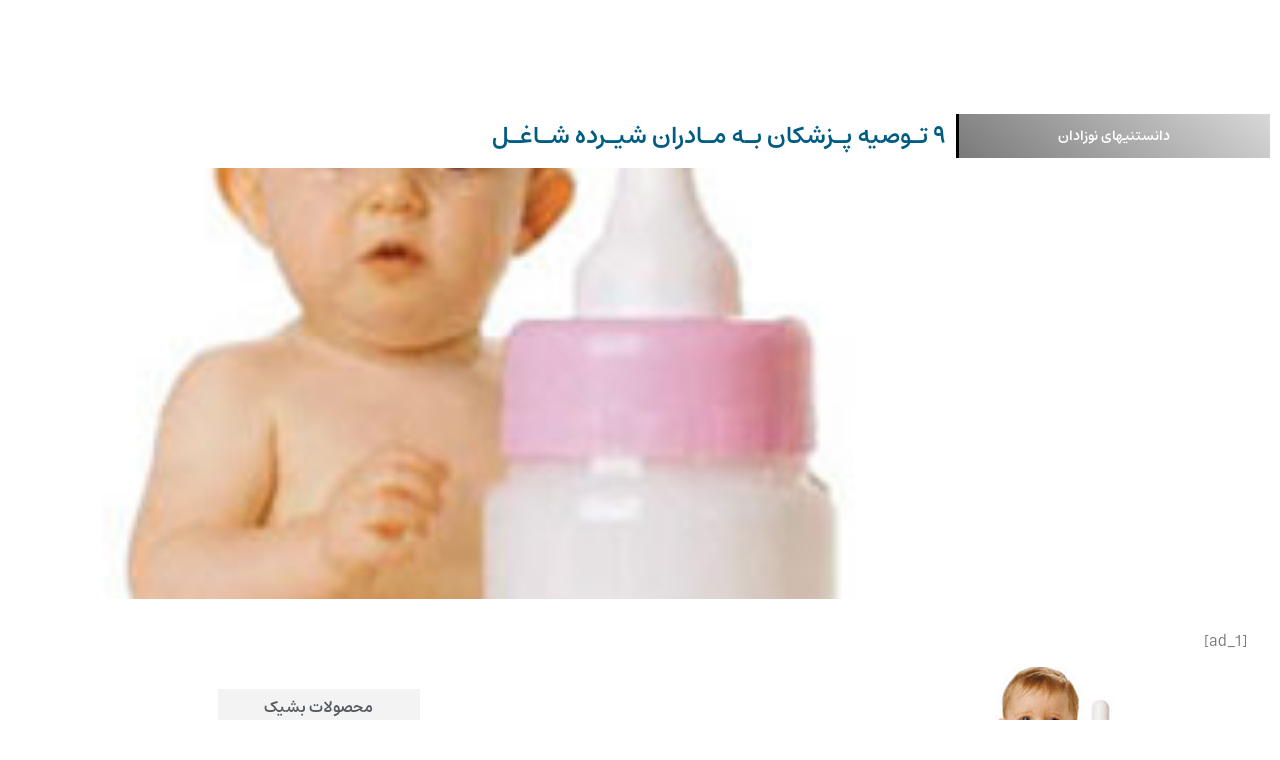

--- FILE ---
content_type: text/html; charset=UTF-8
request_url: https://beshik.ir/%DB%B9-%D8%AA%D9%80%D9%88%D8%B5%DB%8C%D9%87-%D9%BE%D9%80%D8%B2%D8%B4%DA%A9%D8%A7%D9%86-%D8%A8%D9%80%D9%87-%D9%85%D9%80%D8%A7%D8%AF%D8%B1%D8%A7%D9%86-%D8%B4%DB%8C%D9%80%D8%B1%D8%AF%D9%87-%D8%B4%D9%80/
body_size: 30342
content:
<!doctype html><html dir="rtl" lang="fa-IR"><head><script data-no-optimize="1">var litespeed_docref=sessionStorage.getItem("litespeed_docref");litespeed_docref&&(Object.defineProperty(document,"referrer",{get:function(){return litespeed_docref}}),sessionStorage.removeItem("litespeed_docref"));</script> <meta charset="UTF-8"><meta name="viewport" content="width=device-width, initial-scale=1"><link rel="profile" href="https://gmpg.org/xfn/11"><meta name='robots' content='index, follow, max-image-preview:large, max-snippet:-1, max-video-preview:-1' /> <script type="litespeed/javascript">var adminBaseUrl="https:\/\/beshik.ir\/wp-admin\/";var keywordsAllowed=["","elementor","microthemer","trp-edit-translation","brizy-edit-iframe","pagebuilder-edit-iframe","oxygen","dp_action=dfg_popup_fetch","?rand=","bricks=run&brickspreview"];var keywordFound=!1;try{if(window.parent.location.href.indexOf(adminBaseUrl)<0&&window.parent.location.href!==window.location.href){keywordsAllowed.forEach(function(keyword){if(keyword&&(window.location.href.indexOf(keyword)>-1||window.parent.location.href.indexOf(keyword)>-1)){keywordFound=!0}});if(!keywordFound&&window.location.href.indexOf('http')>-1){window.parent.location.href=window.location.href}}}finally{}</script> <title>۹ تـوصیه پـزشکان بـه مـادران شیـرده شـاغـل - بشیک</title><meta name="description" content="تغذیه دوران شیردهی غذای مادران شیرده,مادران شیرده,رژیم دوران شیردهی,شیردهی,دوران شیردهی,تغذیه مادران شیرده" /><link rel="canonical" href="https://beshik.ir/۹-تـوصیه-پـزشکان-بـه-مـادران-شیـرده-شـ/" /><meta property="og:locale" content="fa_IR" /><meta property="og:type" content="article" /><meta property="og:title" content="۹ تـوصیه پـزشکان بـه مـادران شیـرده شـاغـل" /><meta property="og:description" content="تغذیه دوران شیردهی غذای مادران شیرده,مادران شیرده,رژیم دوران شیردهی,شیردهی,دوران شیردهی,تغذیه مادران شیرده" /><meta property="og:url" content="https://beshik.ir/۹-تـوصیه-پـزشکان-بـه-مـادران-شیـرده-شـ/" /><meta property="og:site_name" content="بشیک" /><meta property="article:published_time" content="2023-09-01T09:13:48+00:00" /><meta property="og:image" content="https://beshik.ir/wp-content/uploads/2023/09/۹-تـوصیه-پـزشکان-بـه-مـادران-شیـرده-شـاغـل.jpg" /><meta property="og:image:width" content="300" /><meta property="og:image:height" content="214" /><meta property="og:image:type" content="image/jpeg" /><meta name="author" content="@admin" /><meta name="twitter:card" content="summary_large_image" /><meta name="twitter:label1" content="نوشته‌شده بدست" /><meta name="twitter:data1" content="@admin" /> <script type="application/ld+json" class="yoast-schema-graph">{"@context":"https://schema.org","@graph":[{"@type":"Article","@id":"https://beshik.ir/%db%b9-%d8%aa%d9%80%d9%88%d8%b5%db%8c%d9%87-%d9%be%d9%80%d8%b2%d8%b4%da%a9%d8%a7%d9%86-%d8%a8%d9%80%d9%87-%d9%85%d9%80%d8%a7%d8%af%d8%b1%d8%a7%d9%86-%d8%b4%db%8c%d9%80%d8%b1%d8%af%d9%87-%d8%b4%d9%80/#article","isPartOf":{"@id":"https://beshik.ir/%db%b9-%d8%aa%d9%80%d9%88%d8%b5%db%8c%d9%87-%d9%be%d9%80%d8%b2%d8%b4%da%a9%d8%a7%d9%86-%d8%a8%d9%80%d9%87-%d9%85%d9%80%d8%a7%d8%af%d8%b1%d8%a7%d9%86-%d8%b4%db%8c%d9%80%d8%b1%d8%af%d9%87-%d8%b4%d9%80/"},"author":{"name":"@admin","@id":"https://beshik.ir/#/schema/person/a52e1799828bf3cd301f9a3100f2d38e"},"headline":"۹ تـوصیه پـزشکان بـه مـادران شیـرده شـاغـل","datePublished":"2023-09-01T09:13:48+00:00","mainEntityOfPage":{"@id":"https://beshik.ir/%db%b9-%d8%aa%d9%80%d9%88%d8%b5%db%8c%d9%87-%d9%be%d9%80%d8%b2%d8%b4%da%a9%d8%a7%d9%86-%d8%a8%d9%80%d9%87-%d9%85%d9%80%d8%a7%d8%af%d8%b1%d8%a7%d9%86-%d8%b4%db%8c%d9%80%d8%b1%d8%af%d9%87-%d8%b4%d9%80/"},"wordCount":3,"publisher":{"@id":"https://beshik.ir/#organization"},"image":{"@id":"https://beshik.ir/%db%b9-%d8%aa%d9%80%d9%88%d8%b5%db%8c%d9%87-%d9%be%d9%80%d8%b2%d8%b4%da%a9%d8%a7%d9%86-%d8%a8%d9%80%d9%87-%d9%85%d9%80%d8%a7%d8%af%d8%b1%d8%a7%d9%86-%d8%b4%db%8c%d9%80%d8%b1%d8%af%d9%87-%d8%b4%d9%80/#primaryimage"},"thumbnailUrl":"https://beshik.ir/wp-content/uploads/2023/09/۹-تـوصیه-پـزشکان-بـه-مـادران-شیـرده-شـاغـل.jpg","keywords":["دانستنيهای نوزادان"],"articleSection":["دانستنیهای نوزادان"],"inLanguage":"fa-IR"},{"@type":"WebPage","@id":"https://beshik.ir/%db%b9-%d8%aa%d9%80%d9%88%d8%b5%db%8c%d9%87-%d9%be%d9%80%d8%b2%d8%b4%da%a9%d8%a7%d9%86-%d8%a8%d9%80%d9%87-%d9%85%d9%80%d8%a7%d8%af%d8%b1%d8%a7%d9%86-%d8%b4%db%8c%d9%80%d8%b1%d8%af%d9%87-%d8%b4%d9%80/","url":"https://beshik.ir/%db%b9-%d8%aa%d9%80%d9%88%d8%b5%db%8c%d9%87-%d9%be%d9%80%d8%b2%d8%b4%da%a9%d8%a7%d9%86-%d8%a8%d9%80%d9%87-%d9%85%d9%80%d8%a7%d8%af%d8%b1%d8%a7%d9%86-%d8%b4%db%8c%d9%80%d8%b1%d8%af%d9%87-%d8%b4%d9%80/","name":"۹ تـوصیه پـزشکان بـه مـادران شیـرده شـاغـل - بشیک","isPartOf":{"@id":"https://beshik.ir/#website"},"primaryImageOfPage":{"@id":"https://beshik.ir/%db%b9-%d8%aa%d9%80%d9%88%d8%b5%db%8c%d9%87-%d9%be%d9%80%d8%b2%d8%b4%da%a9%d8%a7%d9%86-%d8%a8%d9%80%d9%87-%d9%85%d9%80%d8%a7%d8%af%d8%b1%d8%a7%d9%86-%d8%b4%db%8c%d9%80%d8%b1%d8%af%d9%87-%d8%b4%d9%80/#primaryimage"},"image":{"@id":"https://beshik.ir/%db%b9-%d8%aa%d9%80%d9%88%d8%b5%db%8c%d9%87-%d9%be%d9%80%d8%b2%d8%b4%da%a9%d8%a7%d9%86-%d8%a8%d9%80%d9%87-%d9%85%d9%80%d8%a7%d8%af%d8%b1%d8%a7%d9%86-%d8%b4%db%8c%d9%80%d8%b1%d8%af%d9%87-%d8%b4%d9%80/#primaryimage"},"thumbnailUrl":"https://beshik.ir/wp-content/uploads/2023/09/۹-تـوصیه-پـزشکان-بـه-مـادران-شیـرده-شـاغـل.jpg","datePublished":"2023-09-01T09:13:48+00:00","description":"تغذیه دوران شیردهی غذای مادران شیرده,مادران شیرده,رژیم دوران شیردهی,شیردهی,دوران شیردهی,تغذیه مادران شیرده","breadcrumb":{"@id":"https://beshik.ir/%db%b9-%d8%aa%d9%80%d9%88%d8%b5%db%8c%d9%87-%d9%be%d9%80%d8%b2%d8%b4%da%a9%d8%a7%d9%86-%d8%a8%d9%80%d9%87-%d9%85%d9%80%d8%a7%d8%af%d8%b1%d8%a7%d9%86-%d8%b4%db%8c%d9%80%d8%b1%d8%af%d9%87-%d8%b4%d9%80/#breadcrumb"},"inLanguage":"fa-IR","potentialAction":[{"@type":"ReadAction","target":["https://beshik.ir/%db%b9-%d8%aa%d9%80%d9%88%d8%b5%db%8c%d9%87-%d9%be%d9%80%d8%b2%d8%b4%da%a9%d8%a7%d9%86-%d8%a8%d9%80%d9%87-%d9%85%d9%80%d8%a7%d8%af%d8%b1%d8%a7%d9%86-%d8%b4%db%8c%d9%80%d8%b1%d8%af%d9%87-%d8%b4%d9%80/"]}]},{"@type":"ImageObject","inLanguage":"fa-IR","@id":"https://beshik.ir/%db%b9-%d8%aa%d9%80%d9%88%d8%b5%db%8c%d9%87-%d9%be%d9%80%d8%b2%d8%b4%da%a9%d8%a7%d9%86-%d8%a8%d9%80%d9%87-%d9%85%d9%80%d8%a7%d8%af%d8%b1%d8%a7%d9%86-%d8%b4%db%8c%d9%80%d8%b1%d8%af%d9%87-%d8%b4%d9%80/#primaryimage","url":"https://beshik.ir/wp-content/uploads/2023/09/۹-تـوصیه-پـزشکان-بـه-مـادران-شیـرده-شـاغـل.jpg","contentUrl":"https://beshik.ir/wp-content/uploads/2023/09/۹-تـوصیه-پـزشکان-بـه-مـادران-شیـرده-شـاغـل.jpg","width":300,"height":214,"caption":"شیردهی,دوران شیردهی,مـادران شیـرده"},{"@type":"BreadcrumbList","@id":"https://beshik.ir/%db%b9-%d8%aa%d9%80%d9%88%d8%b5%db%8c%d9%87-%d9%be%d9%80%d8%b2%d8%b4%da%a9%d8%a7%d9%86-%d8%a8%d9%80%d9%87-%d9%85%d9%80%d8%a7%d8%af%d8%b1%d8%a7%d9%86-%d8%b4%db%8c%d9%80%d8%b1%d8%af%d9%87-%d8%b4%d9%80/#breadcrumb","itemListElement":[{"@type":"ListItem","position":1,"name":"خانه","item":"https://beshik.ir/"},{"@type":"ListItem","position":2,"name":"۹ تـوصیه پـزشکان بـه مـادران شیـرده شـاغـل"}]},{"@type":"WebSite","@id":"https://beshik.ir/#website","url":"https://beshik.ir/","name":"بشیک : سرویس خو اب","description":"سرویس‌خواب - کالای خواب","publisher":{"@id":"https://beshik.ir/#organization"},"potentialAction":[{"@type":"SearchAction","target":{"@type":"EntryPoint","urlTemplate":"https://beshik.ir/?s={search_term_string}"},"query-input":{"@type":"PropertyValueSpecification","valueRequired":true,"valueName":"search_term_string"}}],"inLanguage":"fa-IR"},{"@type":"Organization","@id":"https://beshik.ir/#organization","name":"بشیک : سرویس خو اب","url":"https://beshik.ir/","logo":{"@type":"ImageObject","inLanguage":"fa-IR","@id":"https://beshik.ir/#/schema/logo/image/","url":"https://beshik.ir/wp-content/uploads/2022/12/admin-ajax.png","contentUrl":"https://beshik.ir/wp-content/uploads/2022/12/admin-ajax.png","width":400,"height":117,"caption":"بشیک : سرویس خو اب"},"image":{"@id":"https://beshik.ir/#/schema/logo/image/"}},{"@type":"Person","@id":"https://beshik.ir/#/schema/person/a52e1799828bf3cd301f9a3100f2d38e","name":"@admin","image":{"@type":"ImageObject","inLanguage":"fa-IR","@id":"https://beshik.ir/#/schema/person/image/","url":"https://beshik.ir/wp-content/litespeed/avatar/1d9d2678fb9efa437b9f73277ab7704a.jpg?ver=1766378912","contentUrl":"https://beshik.ir/wp-content/litespeed/avatar/1d9d2678fb9efa437b9f73277ab7704a.jpg?ver=1766378912","caption":"@admin"},"sameAs":["https://beshik.com"],"url":"https://beshik.ir/author/admin/"}]}</script> <style id='wp-img-auto-sizes-contain-inline-css'>img:is([sizes=auto i],[sizes^="auto," i]){contain-intrinsic-size:3000px 1500px}
/*# sourceURL=wp-img-auto-sizes-contain-inline-css */</style><link data-optimized="2" rel="stylesheet" href="https://beshik.ir/wp-content/litespeed/css/0b089ea9967c9cbe0ef74ac506c214d2.css?ver=dfc4a" /><style id='global-styles-inline-css'>:root{--wp--preset--aspect-ratio--square: 1;--wp--preset--aspect-ratio--4-3: 4/3;--wp--preset--aspect-ratio--3-4: 3/4;--wp--preset--aspect-ratio--3-2: 3/2;--wp--preset--aspect-ratio--2-3: 2/3;--wp--preset--aspect-ratio--16-9: 16/9;--wp--preset--aspect-ratio--9-16: 9/16;--wp--preset--color--black: #000000;--wp--preset--color--cyan-bluish-gray: #abb8c3;--wp--preset--color--white: #ffffff;--wp--preset--color--pale-pink: #f78da7;--wp--preset--color--vivid-red: #cf2e2e;--wp--preset--color--luminous-vivid-orange: #ff6900;--wp--preset--color--luminous-vivid-amber: #fcb900;--wp--preset--color--light-green-cyan: #7bdcb5;--wp--preset--color--vivid-green-cyan: #00d084;--wp--preset--color--pale-cyan-blue: #8ed1fc;--wp--preset--color--vivid-cyan-blue: #0693e3;--wp--preset--color--vivid-purple: #9b51e0;--wp--preset--gradient--vivid-cyan-blue-to-vivid-purple: linear-gradient(135deg,rgb(6,147,227) 0%,rgb(155,81,224) 100%);--wp--preset--gradient--light-green-cyan-to-vivid-green-cyan: linear-gradient(135deg,rgb(122,220,180) 0%,rgb(0,208,130) 100%);--wp--preset--gradient--luminous-vivid-amber-to-luminous-vivid-orange: linear-gradient(135deg,rgb(252,185,0) 0%,rgb(255,105,0) 100%);--wp--preset--gradient--luminous-vivid-orange-to-vivid-red: linear-gradient(135deg,rgb(255,105,0) 0%,rgb(207,46,46) 100%);--wp--preset--gradient--very-light-gray-to-cyan-bluish-gray: linear-gradient(135deg,rgb(238,238,238) 0%,rgb(169,184,195) 100%);--wp--preset--gradient--cool-to-warm-spectrum: linear-gradient(135deg,rgb(74,234,220) 0%,rgb(151,120,209) 20%,rgb(207,42,186) 40%,rgb(238,44,130) 60%,rgb(251,105,98) 80%,rgb(254,248,76) 100%);--wp--preset--gradient--blush-light-purple: linear-gradient(135deg,rgb(255,206,236) 0%,rgb(152,150,240) 100%);--wp--preset--gradient--blush-bordeaux: linear-gradient(135deg,rgb(254,205,165) 0%,rgb(254,45,45) 50%,rgb(107,0,62) 100%);--wp--preset--gradient--luminous-dusk: linear-gradient(135deg,rgb(255,203,112) 0%,rgb(199,81,192) 50%,rgb(65,88,208) 100%);--wp--preset--gradient--pale-ocean: linear-gradient(135deg,rgb(255,245,203) 0%,rgb(182,227,212) 50%,rgb(51,167,181) 100%);--wp--preset--gradient--electric-grass: linear-gradient(135deg,rgb(202,248,128) 0%,rgb(113,206,126) 100%);--wp--preset--gradient--midnight: linear-gradient(135deg,rgb(2,3,129) 0%,rgb(40,116,252) 100%);--wp--preset--font-size--small: 13px;--wp--preset--font-size--medium: 20px;--wp--preset--font-size--large: 36px;--wp--preset--font-size--x-large: 42px;--wp--preset--spacing--20: 0.44rem;--wp--preset--spacing--30: 0.67rem;--wp--preset--spacing--40: 1rem;--wp--preset--spacing--50: 1.5rem;--wp--preset--spacing--60: 2.25rem;--wp--preset--spacing--70: 3.38rem;--wp--preset--spacing--80: 5.06rem;--wp--preset--shadow--natural: 6px 6px 9px rgba(0, 0, 0, 0.2);--wp--preset--shadow--deep: 12px 12px 50px rgba(0, 0, 0, 0.4);--wp--preset--shadow--sharp: 6px 6px 0px rgba(0, 0, 0, 0.2);--wp--preset--shadow--outlined: 6px 6px 0px -3px rgb(255, 255, 255), 6px 6px rgb(0, 0, 0);--wp--preset--shadow--crisp: 6px 6px 0px rgb(0, 0, 0);}:root { --wp--style--global--content-size: 800px;--wp--style--global--wide-size: 1200px; }:where(body) { margin: 0; }.wp-site-blocks > .alignleft { float: left; margin-right: 2em; }.wp-site-blocks > .alignright { float: right; margin-left: 2em; }.wp-site-blocks > .aligncenter { justify-content: center; margin-left: auto; margin-right: auto; }:where(.wp-site-blocks) > * { margin-block-start: 24px; margin-block-end: 0; }:where(.wp-site-blocks) > :first-child { margin-block-start: 0; }:where(.wp-site-blocks) > :last-child { margin-block-end: 0; }:root { --wp--style--block-gap: 24px; }:root :where(.is-layout-flow) > :first-child{margin-block-start: 0;}:root :where(.is-layout-flow) > :last-child{margin-block-end: 0;}:root :where(.is-layout-flow) > *{margin-block-start: 24px;margin-block-end: 0;}:root :where(.is-layout-constrained) > :first-child{margin-block-start: 0;}:root :where(.is-layout-constrained) > :last-child{margin-block-end: 0;}:root :where(.is-layout-constrained) > *{margin-block-start: 24px;margin-block-end: 0;}:root :where(.is-layout-flex){gap: 24px;}:root :where(.is-layout-grid){gap: 24px;}.is-layout-flow > .alignleft{float: left;margin-inline-start: 0;margin-inline-end: 2em;}.is-layout-flow > .alignright{float: right;margin-inline-start: 2em;margin-inline-end: 0;}.is-layout-flow > .aligncenter{margin-left: auto !important;margin-right: auto !important;}.is-layout-constrained > .alignleft{float: left;margin-inline-start: 0;margin-inline-end: 2em;}.is-layout-constrained > .alignright{float: right;margin-inline-start: 2em;margin-inline-end: 0;}.is-layout-constrained > .aligncenter{margin-left: auto !important;margin-right: auto !important;}.is-layout-constrained > :where(:not(.alignleft):not(.alignright):not(.alignfull)){max-width: var(--wp--style--global--content-size);margin-left: auto !important;margin-right: auto !important;}.is-layout-constrained > .alignwide{max-width: var(--wp--style--global--wide-size);}body .is-layout-flex{display: flex;}.is-layout-flex{flex-wrap: wrap;align-items: center;}.is-layout-flex > :is(*, div){margin: 0;}body .is-layout-grid{display: grid;}.is-layout-grid > :is(*, div){margin: 0;}body{padding-top: 0px;padding-right: 0px;padding-bottom: 0px;padding-left: 0px;}a:where(:not(.wp-element-button)){text-decoration: underline;}:root :where(.wp-element-button, .wp-block-button__link){background-color: #32373c;border-width: 0;color: #fff;font-family: inherit;font-size: inherit;font-style: inherit;font-weight: inherit;letter-spacing: inherit;line-height: inherit;padding-top: calc(0.667em + 2px);padding-right: calc(1.333em + 2px);padding-bottom: calc(0.667em + 2px);padding-left: calc(1.333em + 2px);text-decoration: none;text-transform: inherit;}.has-black-color{color: var(--wp--preset--color--black) !important;}.has-cyan-bluish-gray-color{color: var(--wp--preset--color--cyan-bluish-gray) !important;}.has-white-color{color: var(--wp--preset--color--white) !important;}.has-pale-pink-color{color: var(--wp--preset--color--pale-pink) !important;}.has-vivid-red-color{color: var(--wp--preset--color--vivid-red) !important;}.has-luminous-vivid-orange-color{color: var(--wp--preset--color--luminous-vivid-orange) !important;}.has-luminous-vivid-amber-color{color: var(--wp--preset--color--luminous-vivid-amber) !important;}.has-light-green-cyan-color{color: var(--wp--preset--color--light-green-cyan) !important;}.has-vivid-green-cyan-color{color: var(--wp--preset--color--vivid-green-cyan) !important;}.has-pale-cyan-blue-color{color: var(--wp--preset--color--pale-cyan-blue) !important;}.has-vivid-cyan-blue-color{color: var(--wp--preset--color--vivid-cyan-blue) !important;}.has-vivid-purple-color{color: var(--wp--preset--color--vivid-purple) !important;}.has-black-background-color{background-color: var(--wp--preset--color--black) !important;}.has-cyan-bluish-gray-background-color{background-color: var(--wp--preset--color--cyan-bluish-gray) !important;}.has-white-background-color{background-color: var(--wp--preset--color--white) !important;}.has-pale-pink-background-color{background-color: var(--wp--preset--color--pale-pink) !important;}.has-vivid-red-background-color{background-color: var(--wp--preset--color--vivid-red) !important;}.has-luminous-vivid-orange-background-color{background-color: var(--wp--preset--color--luminous-vivid-orange) !important;}.has-luminous-vivid-amber-background-color{background-color: var(--wp--preset--color--luminous-vivid-amber) !important;}.has-light-green-cyan-background-color{background-color: var(--wp--preset--color--light-green-cyan) !important;}.has-vivid-green-cyan-background-color{background-color: var(--wp--preset--color--vivid-green-cyan) !important;}.has-pale-cyan-blue-background-color{background-color: var(--wp--preset--color--pale-cyan-blue) !important;}.has-vivid-cyan-blue-background-color{background-color: var(--wp--preset--color--vivid-cyan-blue) !important;}.has-vivid-purple-background-color{background-color: var(--wp--preset--color--vivid-purple) !important;}.has-black-border-color{border-color: var(--wp--preset--color--black) !important;}.has-cyan-bluish-gray-border-color{border-color: var(--wp--preset--color--cyan-bluish-gray) !important;}.has-white-border-color{border-color: var(--wp--preset--color--white) !important;}.has-pale-pink-border-color{border-color: var(--wp--preset--color--pale-pink) !important;}.has-vivid-red-border-color{border-color: var(--wp--preset--color--vivid-red) !important;}.has-luminous-vivid-orange-border-color{border-color: var(--wp--preset--color--luminous-vivid-orange) !important;}.has-luminous-vivid-amber-border-color{border-color: var(--wp--preset--color--luminous-vivid-amber) !important;}.has-light-green-cyan-border-color{border-color: var(--wp--preset--color--light-green-cyan) !important;}.has-vivid-green-cyan-border-color{border-color: var(--wp--preset--color--vivid-green-cyan) !important;}.has-pale-cyan-blue-border-color{border-color: var(--wp--preset--color--pale-cyan-blue) !important;}.has-vivid-cyan-blue-border-color{border-color: var(--wp--preset--color--vivid-cyan-blue) !important;}.has-vivid-purple-border-color{border-color: var(--wp--preset--color--vivid-purple) !important;}.has-vivid-cyan-blue-to-vivid-purple-gradient-background{background: var(--wp--preset--gradient--vivid-cyan-blue-to-vivid-purple) !important;}.has-light-green-cyan-to-vivid-green-cyan-gradient-background{background: var(--wp--preset--gradient--light-green-cyan-to-vivid-green-cyan) !important;}.has-luminous-vivid-amber-to-luminous-vivid-orange-gradient-background{background: var(--wp--preset--gradient--luminous-vivid-amber-to-luminous-vivid-orange) !important;}.has-luminous-vivid-orange-to-vivid-red-gradient-background{background: var(--wp--preset--gradient--luminous-vivid-orange-to-vivid-red) !important;}.has-very-light-gray-to-cyan-bluish-gray-gradient-background{background: var(--wp--preset--gradient--very-light-gray-to-cyan-bluish-gray) !important;}.has-cool-to-warm-spectrum-gradient-background{background: var(--wp--preset--gradient--cool-to-warm-spectrum) !important;}.has-blush-light-purple-gradient-background{background: var(--wp--preset--gradient--blush-light-purple) !important;}.has-blush-bordeaux-gradient-background{background: var(--wp--preset--gradient--blush-bordeaux) !important;}.has-luminous-dusk-gradient-background{background: var(--wp--preset--gradient--luminous-dusk) !important;}.has-pale-ocean-gradient-background{background: var(--wp--preset--gradient--pale-ocean) !important;}.has-electric-grass-gradient-background{background: var(--wp--preset--gradient--electric-grass) !important;}.has-midnight-gradient-background{background: var(--wp--preset--gradient--midnight) !important;}.has-small-font-size{font-size: var(--wp--preset--font-size--small) !important;}.has-medium-font-size{font-size: var(--wp--preset--font-size--medium) !important;}.has-large-font-size{font-size: var(--wp--preset--font-size--large) !important;}.has-x-large-font-size{font-size: var(--wp--preset--font-size--x-large) !important;}
:root :where(.wp-block-pullquote){font-size: 1.5em;line-height: 1.6;}
/*# sourceURL=global-styles-inline-css */</style><style id='pewc-style-inline-css'>ul.pewc-product-extra-groups label {
		font-weight: normal !important
	}
	.pewc-preset-style .child-product-wrapper {
		-webkit-justify-content: space-around;
		justify-content: space-around
	}
	.pewc-item-field-wrapper label {
		cursor: pointer
	}
	.pewc-preset-style .pewc-radio-images-wrapper,
	.pewc-preset-style .pewc-checkboxes-images-wrapper {
		-webkit-justify-content: space-between;
		justify-content: space-between
	}
	.pewc-preset-style .pewc-radio-list-wrapper .pewc-radio-wrapper,
	.pewc-preset-style .pewc-checkboxes-list-wrapper .pewc-checkbox-wrapper {
		position: relative;
	}
	.pewc-preset-style .pewc-item-products input[type=number].pewc-child-quantity-field.pewc-independent-quantity-field {
		margin-top: 0
	}
	.pewc-preset-style input[type=number].pewc-child-quantity-field {
		margin-left: 0
	}
	.pewc-product-extra-groups .dd-options li {
		margin-bottom: 0
	}
	.pewc-product-extra-groups .dd-options li a,
	.pewc-product-extra-groups .dd-selected {
		padding: 1em
	}
	.pewc-product-extra-groups .dd-pointer {
		right: 1em
	}
	.pewc-product-extra-groups .dd-pointer:after {
		content: "";
	  width: 0.8em;
	  height: 0.5em;
	  background-color: var(--select-arrow);
	  clip-path: polygon(100% 0%, 0 0%, 50% 100%);
	}
	p.pewc-description {
		margin-top: 1em
	}
	
	.pewc-style-shadow .pewc-item {
		padding: 2em;
		margin-bottom: 3em;
		box-shadow: 0px 23px 56px #f1f1f1;
    background: transparent;
    border: 2px solid #f7f7f7;
		border-radius: 0.5em;
		transition: 0.3s box-shadow
	}
	.pewc-style-shadow .pewc-groups-standard .pewc-item {
		width: 95%;
	}
	.pewc-preset-style .pewc-checkbox-form-label,
	.pewc-preset-style .pewc-radio-form-label,
	.pewc-preset-style .pewc-item-field-wrapper,
	.pewc-preset-style .pewc-item-checkbox label {
		display: block;
		position: relative;
		margin-bottom: 12px;
		cursor: pointer;
		-webkit-user-select: none;
		-moz-user-select: none;
		-ms-user-select: none;
		user-select: none;
	}
	.pewc-preset-style .pewc-checkbox-form-label label,
	.pewc-preset-style .pewc-radio-form-label label,
	.pewc-preset-style .pewc-option-list .pewc-item-field-wrapper label,
	.pewc-preset-style .pewc-checkboxes-list-desc-wrapper,
	.pewc-preset-style .pewc-radio-list-desc-wrapper,
	.pewc-preset-style .pewc-option-list td label {
		padding-left: 35px;
	}
	.pewc-preset-style label.pewc-field-label {
		padding-left: 0
	}
	.pewc-preset-style .pewc-checkbox-form-label input,
	.pewc-preset-style .pewc-radio-form-label input,
	.pewc-preset-style .pewc-item-field-wrapper input[type="checkbox"],
	.pewc-preset-style .pewc-item-field-wrapper input[type="radio"],
	.pewc-preset-style input[type="checkbox"].pewc-form-field,
	.pewc-preset-style input[type="checkbox"].pewc-checkbox-form-field,
	.pewc-preset-style input[type="radio"].pewc-radio-form-field {
		position: absolute;
		opacity: 0;
		cursor: pointer;
		height: 0;
		width: 0;
	}
	.pewc-preset-style .pewc-checkbox-form-label span.pewc-theme-element,
	.pewc-preset-style .pewc-radio-form-label span.pewc-theme-element,
	.pewc-preset-style .pewc-item-field-wrapper span.pewc-theme-element,
	.pewc-preset-style .pewc-item-checkbox span.pewc-theme-element,
	.pewc-preset-style .pewc-checkbox-wrapper span.pewc-theme-element,
	.pewc-preset-style .pewc-radio-wrapper span.pewc-theme-element {
		content: "";
		position: absolute;
		top: 0;
		left: 0;
		height: 25px;
		width: 25px;
		background: #eee;
		cursor: pointer
	}
	.pewc-style-colour .pewc-checkbox-form-label span.pewc-theme-element,
	.pewc-style-colour .pewc-radio-form-label span.pewc-theme-element,
	.pewc-style-colour .pewc-item-field-wrapper span.pewc-theme-element,
	.pewc-style-colour .pewc-item-checkbox span.pewc-theme-element,
	.pewc-style-colour .pewc-checkbox-wrapper span.pewc-theme-element,
	.pewc-style-colour .pewc-radio-wrapper span.pewc-theme-element {
		background: rgba( 33,150,243, 0.2 );
	}
	.pewc-preset-style .pewc-item-field-wrapper .pewc-checkboxes-list-wrapper span.pewc-theme-element,
	.pewc-preset-style .pewc-item-field-wrapper .pewc-radio-list-wrapper span.pewc-theme-element,
	.pewc-style-colour .pewc-checkbox-wrapper span.pewc-theme-element {
		top: 50%;
		transform: translateY( -50% )
	}
	.pewc-preset-style .pewc-radio-form-label span.pewc-theme-element,
	.pewc-preset-style .pewc-radio-list-label-wrapper span.pewc-theme-element,
	.pewc-preset-style .pewc-radio-wrapper span.pewc-theme-element {
		border-radius: 50%
	}
	.pewc-preset-style .pewc-checkbox-form-label span.pewc-theme-element:hover,
	.pewc-preset-style .pewc-radio-form-label span.pewc-theme-element:hover,
	.pewc-preset-style .pewc-item-field-wrapper span.pewc-theme-element:hover,
	.pewc-preset-style .pewc-item-checkbox span.pewc-theme-element:hover,
	.pewc-style-colour .pewc-checkbox-wrapper span.pewc-theme-element:hover,
	.pewc-style-colour .pewc-radio-wrapper span.pewc-theme-element:hover {
		background: #ddd;
		transition: background 0.2s;
	}
	.pewc-style-colour .pewc-checkbox-form-label span.pewc-theme-element:hover,
	.pewc-style-colour .pewc-radio-form-label span.pewc-theme-element:hover,
	.pewc-style-colour .pewc-item-field-wrapper span.pewc-theme-element:hover,
	.pewc-style-colour .pewc-item-checkbox span.pewc-theme-element:hover,
	.pewc-style-colour .pewc-checkbox-wrapper span.pewc-theme-element:hover,
	.pewc-style-colour .pewc-radio-wrapper span.pewc-theme-element:hover {
		background: rgba( 33,150,243, 0.4 );
	}
	.pewc-preset-style .pewc-checkbox-form-label input:checked ~ span.pewc-theme-element,
	.pewc-preset-style .pewc-radio-form-label input:checked ~ span.pewc-theme-element,
	.pewc-preset-style .pewc-item-field-wrapper input:checked ~ span.pewc-theme-element,
	.pewc-preset-style .pewc-item-checkbox input:checked ~ span.pewc-theme-element,
	.pewc-preset-style .pewc-checkbox-wrapper input:checked ~ span.pewc-theme-element,
	.pewc-preset-style .pewc-radio-wrapper input:checked ~ span.pewc-theme-element {
		background: #2196F3;
	}
	.pewc-preset-style span.pewc-theme-element:after {
		content: "";
		position: absolute;
		display: none;
	}
	.pewc-preset-style .pewc-checkbox-form-label input:checked ~ span.pewc-theme-element:after,
	.pewc-preset-style .pewc-radio-form-label input:checked ~ span.pewc-theme-element:after,
	.pewc-preset-style .pewc-item-field-wrapper input:checked ~ span.pewc-theme-element:after,
	.pewc-preset-style .pewc-item-checkbox input:checked ~ span.pewc-theme-element:after,
	.pewc-preset-style .pewc-checkbox-wrapper input:checked ~ span.pewc-theme-element:after,
	.pewc-preset-style .pewc-radio-wrapper input:checked ~ span.pewc-theme-element:after {
		display: block;
	}
	.pewc-preset-style .pewc-checkbox-form-label span.pewc-theme-element:after,
	.pewc-preset-style .pewc-item-field-wrapper span.pewc-theme-element:after,
	.pewc-preset-style .pewc-item-checkbox span.pewc-theme-element:after,
	.pewc-preset-style .pewc-checkbox-wrapper span.pewc-theme-element:after,
	.pewc-preset-style .pewc-radio-wrapper span.pewc-theme-element:after {
		left: 9px;
		top: 5px;
		width: 5px;
		height: 10px;
		border: solid white;
		border-width: 0 3px 3px 0;
		-webkit-transform: rotate(45deg);
		-ms-transform: rotate(45deg);
		transform: rotate(45deg);
	}
	.pewc-preset-style .pewc-radio-form-label span.pewc-theme-element:after,
	.pewc-preset-style .pewc-radio-list-label-wrapper span.pewc-theme-element:after {
		top: 7px;
	  left: 7px;
	  width: 8px;
	  height: 8px;
	  border-radius: 50%;
	  background: white;
	}
	.pewc-preset-style .pewc-radio-image-wrapper,
	.pewc-preset-style .pewc-checkbox-image-wrapper {
		border: 2px solid #eee;
		padding: 0.5em;
	}
	.pewc-preset-style .pewc-radio-image-wrapper.checked,
	.pewc-preset-style .pewc-radio-image-wrapper:not(.pewc-checkbox-disabled):hover,
	.pewc-preset-style .pewc-checkbox-image-wrapper.checked,
	.pewc-preset-style .child-product-wrapper:not(.pewc-column-wrapper) .pewc-checkbox-image-wrapper:not(.pewc-checkbox-disabled):hover {
		border: 2px solid #2196F3
	}
	.pewc-preset-style .pewc-radio-image-wrapper label input:checked + img,
	.pewc-preset-style .pewc-checkbox-image-wrapper label input:checked + img {
		border: 0
	}
	.pewc-preset-style .pewc-item-image_swatch .pewc-checkboxes-images-wrapper .pewc-checkbox-image-wrapper,
	.pewc-preset-style ul.pewc-product-extra-groups .pewc-item-image_swatch.pewc-item label,
	.pewc-preset-style .pewc-item-products .child-product-wrapper:not(.pewc-column-wrapper) .pewc-checkbox-image-wrapper,
	.pewc-preset-style .pewc-item-products .child-product-wrapper .pewc-radio-image-wrapper,
	.pewc-preset-style ul.pewc-product-extra-groups .pewc-item-products.pewc-item label {
		display: -webkit-flex !important;
		display: flex !important;
		-webkit-flex-direction: column;
		flex-direction: column;
	}
	.pewc-preset-style .pewc-checkbox-desc-wrapper,
	.pewc-preset-style .pewc-radio-desc-wrapper {
		margin-top: auto;
	}
	.pewc-preset-style .products-quantities-independent:not(.pewc-column-wrapper) .pewc-checkbox-desc-wrapper,
	.pewc-preset-style .products-quantities-independent:not(.pewc-column-wrapper) .pewc-radio-desc-wrapper {
		display: grid;
    grid-template-columns: 80px 1fr;
		-webkit-align-items: center;
		align-items: center
	}
	.pewc-preset-style .wp-color-result-text {
		background-color: #f1f1f1;
    padding: 0.5em 1em;
	}
	.pewc-preset-style .pewc-item-field-wrapper .wp-color-result {
		padding-left: 3em !important;
    font-size: inherit !important;
	}
	.pewc-preset-style .pewc-item input[type=number],
	.pewc-preset-style .pewc-item input[type=text],
	.pewc-preset-style .pewc-item textarea {
    padding: 0.5em 1em;
    background-color: #f7f7f7;
    outline: 0;
    border: 0;
    -webkit-appearance: none;
    box-sizing: border-box;
    font-weight: normal;
    box-shadow: none;
	}
	.pewc-style-simple .pewc-item input[type=number],
	.pewc-style-simple .pewc-item input[type=text],
	.pewc-style-simple .pewc-item textarea {
    background: none;
    border: 1px solid #ccc
	}
	.pewc-style-colour .pewc-item input[type=number],
	.pewc-style-colour .pewc-item input[type=text],
	.pewc-style-colour .pewc-item textarea {
    background: rgba( 33,150,243, 0.1 );
	}
	.pewc-preset-style input[type=number]:focus,
	.pewc-preset-style input[type=text]:focus,
	.pewc-preset-style textarea:focus {
    border: 1px solid rgba( 33,150,243, 0.2 );
	}
	.pewc-style-colour .dropzone {
		border-color: #2196F3;
		background: rgba( 33,150,243, 0.1 )
	}
	.pewc-select-wrapper select {
	  background-color: transparent;
	  border: none;
	  padding: 0 1em 0 0;
	  margin: 0;
	  width: 100%;
	  font-family: inherit;
	  font-size: inherit;
	  cursor: inherit;
	  line-height: inherit;
		outline: none
	}
	.pewc-select-wrapper {
	  width: 100%;
	  border: 2px solid #eee;
	  border-radius: 0;
	  padding: 0.75em 0.75em;
	  cursor: pointer;
	  line-height: 1.1;
	  background-color: #fff
	}
	.pewc-preset-style .select2-container--default .select2-selection--single {
		border: 2px solid #eee;
		border-radius: 0;
	}
	.pewc-preset-style .select2-container .select2-selection--single {
		height: auto;
		padding: 0.5em;
	}
	.pewc-preset-style .select2-container--default .select2-selection--single .select2-selection__arrow {
    top: 50%;
    transform: translateY(-50%);
	}
	.pewc-preset-style .dd-select {
		border: 2px solid #eee;
		background: white !important
	}
	.pewc-style-rounded .pewc-item-field-wrapper span.pewc-theme-element {
		border-radius: 0.5em
	}
	.pewc-preset-style.pewc-style-rounded .pewc-radio-form-label span.pewc-theme-element,
	.pewc-preset-style.pewc-style-rounded .pewc-radio-list-label-wrapper span.pewc-theme-element {
		border-radius: 50%
	}
	.pewc-style-rounded input[type=number],
	.pewc-style-rounded input[type=text],
	.pewc-style-rounded textarea,
	.pewc-style-rounded .pewc-radio-image-wrapper,
	.pewc-style-rounded .pewc-checkbox-image-wrapper,
	.pewc-style-rounded .pewc-select-wrapper,
	.pewc-style-rounded .dd-select,
	.pewc-style-rounded .dd-options,
	.pewc-style-rounded .dropzone {
		border-radius: 1em
	}
	.pewc-preset-style .pewc-groups-tabs .pewc-group-wrap {
		background: none;
		padding: 2em;
		border: 1px solid #eee
	}
	.pewc-style-colour .pewc-groups-tabs .pewc-group-wrap {
		border: 1px solid rgba( 33,150,243, 0.1 );
	}
	.pewc-style-rounded .pewc-groups-tabs .pewc-group-wrap {
		border-radius: 1em;
		border-top-left-radius: 0
	}
	.pewc-preset-style .pewc-tabs-wrapper .pewc-tab {
		background: #f1f1f1;
    border: 1px solid #f1f1f1;
		border-bottom: 1px solid #fff;
    margin-bottom: -1px;
		transition: 0.3s background
	}
	.pewc-style-rounded .pewc-tabs-wrapper .pewc-tab {
		border-top-right-radius: 0.5em;
		border-top-left-radius: 0.5em;
	}
	.pewc-preset-style .pewc-tabs-wrapper .pewc-tab:hover {
		background: #ddd;
	}
	.pewc-style-colour .pewc-tabs-wrapper .pewc-tab {
		background: rgba( 33,150,243, 0.1 );
		border: 1px solid rgba( 33,150,243, 0.1 );
		border-bottom: 0;
	}
	.pewc-style-colour .pewc-tabs-wrapper .pewc-tab:hover {
		background: rgba( 33,150,243, 0.2 );
	}
	.pewc-preset-style .pewc-tabs-wrapper .pewc-tab.active-tab,
	.pewc-style-colour .pewc-tabs-wrapper .pewc-tab.active-tab {
		background: #fff;
		border-bottom-color: #fff
	}
	.pewc-preset-style .pewc-groups-accordion .pewc-group-wrap.group-active .pewc-group-content-wrapper {
		padding: 2em 0;
		background: none
	}
	.pewc-preset-style .pewc-groups-accordion .pewc-group-wrap h3 {
		background: #eee;
	}
	.pewc-style-colour .pewc-groups-accordion .pewc-group-wrap h3 {
		background: rgba( 33,150,243, 0.1 );
	}
	.pewc-style-colour .pewc-steps-wrapper .pewc-tab,
	.pewc-style-colour .pewc-groups-accordion .pewc-group-wrap h3 {
		background: rgba( 33,150,243, 0.1 );
	}
	.pewc-style-colour .pewc-steps-wrapper .pewc-tab:after,
	.pewc-style-colour .pewc-groups-accordion .pewc-group-wrap h3 {
		border-left-color: rgba( 33,150,243, 0.1 );
	}
	.pewc-style-colour .pewc-steps-wrapper .pewc-tab.active-tab,
	.pewc-style-colour .pewc-groups-accordion .pewc-group-wrap.group-active h3 {
		background: rgba( 33,150,243, 0.2 );
	}
	.pewc-style-colour .pewc-steps-wrapper .pewc-tab.active-tab:after,
	.pewc-style-colour .pewc-groups-accordion .pewc-group-wrap.group-active h3 {
		border-left-color: rgba( 33,150,243, 0.2 );
	}
/*# sourceURL=pewc-style-inline-css */</style><style id='woocommerce-inline-inline-css'>.woocommerce form .form-row .required { visibility: visible; }
/*# sourceURL=woocommerce-inline-inline-css */</style><style id='elementor-frontend-inline-css'>@-webkit-keyframes ha_fadeIn{0%{opacity:0}to{opacity:1}}@keyframes ha_fadeIn{0%{opacity:0}to{opacity:1}}@-webkit-keyframes ha_zoomIn{0%{opacity:0;-webkit-transform:scale3d(.3,.3,.3);transform:scale3d(.3,.3,.3)}50%{opacity:1}}@keyframes ha_zoomIn{0%{opacity:0;-webkit-transform:scale3d(.3,.3,.3);transform:scale3d(.3,.3,.3)}50%{opacity:1}}@-webkit-keyframes ha_rollIn{0%{opacity:0;-webkit-transform:translate3d(-100%,0,0) rotate3d(0,0,1,-120deg);transform:translate3d(-100%,0,0) rotate3d(0,0,1,-120deg)}to{opacity:1}}@keyframes ha_rollIn{0%{opacity:0;-webkit-transform:translate3d(-100%,0,0) rotate3d(0,0,1,-120deg);transform:translate3d(-100%,0,0) rotate3d(0,0,1,-120deg)}to{opacity:1}}@-webkit-keyframes ha_bounce{0%,20%,53%,to{-webkit-animation-timing-function:cubic-bezier(.215,.61,.355,1);animation-timing-function:cubic-bezier(.215,.61,.355,1)}40%,43%{-webkit-transform:translate3d(0,-30px,0) scaleY(1.1);transform:translate3d(0,-30px,0) scaleY(1.1);-webkit-animation-timing-function:cubic-bezier(.755,.05,.855,.06);animation-timing-function:cubic-bezier(.755,.05,.855,.06)}70%{-webkit-transform:translate3d(0,-15px,0) scaleY(1.05);transform:translate3d(0,-15px,0) scaleY(1.05);-webkit-animation-timing-function:cubic-bezier(.755,.05,.855,.06);animation-timing-function:cubic-bezier(.755,.05,.855,.06)}80%{-webkit-transition-timing-function:cubic-bezier(.215,.61,.355,1);transition-timing-function:cubic-bezier(.215,.61,.355,1);-webkit-transform:translate3d(0,0,0) scaleY(.95);transform:translate3d(0,0,0) scaleY(.95)}90%{-webkit-transform:translate3d(0,-4px,0) scaleY(1.02);transform:translate3d(0,-4px,0) scaleY(1.02)}}@keyframes ha_bounce{0%,20%,53%,to{-webkit-animation-timing-function:cubic-bezier(.215,.61,.355,1);animation-timing-function:cubic-bezier(.215,.61,.355,1)}40%,43%{-webkit-transform:translate3d(0,-30px,0) scaleY(1.1);transform:translate3d(0,-30px,0) scaleY(1.1);-webkit-animation-timing-function:cubic-bezier(.755,.05,.855,.06);animation-timing-function:cubic-bezier(.755,.05,.855,.06)}70%{-webkit-transform:translate3d(0,-15px,0) scaleY(1.05);transform:translate3d(0,-15px,0) scaleY(1.05);-webkit-animation-timing-function:cubic-bezier(.755,.05,.855,.06);animation-timing-function:cubic-bezier(.755,.05,.855,.06)}80%{-webkit-transition-timing-function:cubic-bezier(.215,.61,.355,1);transition-timing-function:cubic-bezier(.215,.61,.355,1);-webkit-transform:translate3d(0,0,0) scaleY(.95);transform:translate3d(0,0,0) scaleY(.95)}90%{-webkit-transform:translate3d(0,-4px,0) scaleY(1.02);transform:translate3d(0,-4px,0) scaleY(1.02)}}@-webkit-keyframes ha_bounceIn{0%,20%,40%,60%,80%,to{-webkit-animation-timing-function:cubic-bezier(.215,.61,.355,1);animation-timing-function:cubic-bezier(.215,.61,.355,1)}0%{opacity:0;-webkit-transform:scale3d(.3,.3,.3);transform:scale3d(.3,.3,.3)}20%{-webkit-transform:scale3d(1.1,1.1,1.1);transform:scale3d(1.1,1.1,1.1)}40%{-webkit-transform:scale3d(.9,.9,.9);transform:scale3d(.9,.9,.9)}60%{opacity:1;-webkit-transform:scale3d(1.03,1.03,1.03);transform:scale3d(1.03,1.03,1.03)}80%{-webkit-transform:scale3d(.97,.97,.97);transform:scale3d(.97,.97,.97)}to{opacity:1}}@keyframes ha_bounceIn{0%,20%,40%,60%,80%,to{-webkit-animation-timing-function:cubic-bezier(.215,.61,.355,1);animation-timing-function:cubic-bezier(.215,.61,.355,1)}0%{opacity:0;-webkit-transform:scale3d(.3,.3,.3);transform:scale3d(.3,.3,.3)}20%{-webkit-transform:scale3d(1.1,1.1,1.1);transform:scale3d(1.1,1.1,1.1)}40%{-webkit-transform:scale3d(.9,.9,.9);transform:scale3d(.9,.9,.9)}60%{opacity:1;-webkit-transform:scale3d(1.03,1.03,1.03);transform:scale3d(1.03,1.03,1.03)}80%{-webkit-transform:scale3d(.97,.97,.97);transform:scale3d(.97,.97,.97)}to{opacity:1}}@-webkit-keyframes ha_flipInX{0%{opacity:0;-webkit-transform:perspective(400px) rotate3d(1,0,0,90deg);transform:perspective(400px) rotate3d(1,0,0,90deg);-webkit-animation-timing-function:ease-in;animation-timing-function:ease-in}40%{-webkit-transform:perspective(400px) rotate3d(1,0,0,-20deg);transform:perspective(400px) rotate3d(1,0,0,-20deg);-webkit-animation-timing-function:ease-in;animation-timing-function:ease-in}60%{opacity:1;-webkit-transform:perspective(400px) rotate3d(1,0,0,10deg);transform:perspective(400px) rotate3d(1,0,0,10deg)}80%{-webkit-transform:perspective(400px) rotate3d(1,0,0,-5deg);transform:perspective(400px) rotate3d(1,0,0,-5deg)}}@keyframes ha_flipInX{0%{opacity:0;-webkit-transform:perspective(400px) rotate3d(1,0,0,90deg);transform:perspective(400px) rotate3d(1,0,0,90deg);-webkit-animation-timing-function:ease-in;animation-timing-function:ease-in}40%{-webkit-transform:perspective(400px) rotate3d(1,0,0,-20deg);transform:perspective(400px) rotate3d(1,0,0,-20deg);-webkit-animation-timing-function:ease-in;animation-timing-function:ease-in}60%{opacity:1;-webkit-transform:perspective(400px) rotate3d(1,0,0,10deg);transform:perspective(400px) rotate3d(1,0,0,10deg)}80%{-webkit-transform:perspective(400px) rotate3d(1,0,0,-5deg);transform:perspective(400px) rotate3d(1,0,0,-5deg)}}@-webkit-keyframes ha_flipInY{0%{opacity:0;-webkit-transform:perspective(400px) rotate3d(0,1,0,90deg);transform:perspective(400px) rotate3d(0,1,0,90deg);-webkit-animation-timing-function:ease-in;animation-timing-function:ease-in}40%{-webkit-transform:perspective(400px) rotate3d(0,1,0,-20deg);transform:perspective(400px) rotate3d(0,1,0,-20deg);-webkit-animation-timing-function:ease-in;animation-timing-function:ease-in}60%{opacity:1;-webkit-transform:perspective(400px) rotate3d(0,1,0,10deg);transform:perspective(400px) rotate3d(0,1,0,10deg)}80%{-webkit-transform:perspective(400px) rotate3d(0,1,0,-5deg);transform:perspective(400px) rotate3d(0,1,0,-5deg)}}@keyframes ha_flipInY{0%{opacity:0;-webkit-transform:perspective(400px) rotate3d(0,1,0,90deg);transform:perspective(400px) rotate3d(0,1,0,90deg);-webkit-animation-timing-function:ease-in;animation-timing-function:ease-in}40%{-webkit-transform:perspective(400px) rotate3d(0,1,0,-20deg);transform:perspective(400px) rotate3d(0,1,0,-20deg);-webkit-animation-timing-function:ease-in;animation-timing-function:ease-in}60%{opacity:1;-webkit-transform:perspective(400px) rotate3d(0,1,0,10deg);transform:perspective(400px) rotate3d(0,1,0,10deg)}80%{-webkit-transform:perspective(400px) rotate3d(0,1,0,-5deg);transform:perspective(400px) rotate3d(0,1,0,-5deg)}}@-webkit-keyframes ha_swing{20%{-webkit-transform:rotate3d(0,0,1,15deg);transform:rotate3d(0,0,1,15deg)}40%{-webkit-transform:rotate3d(0,0,1,-10deg);transform:rotate3d(0,0,1,-10deg)}60%{-webkit-transform:rotate3d(0,0,1,5deg);transform:rotate3d(0,0,1,5deg)}80%{-webkit-transform:rotate3d(0,0,1,-5deg);transform:rotate3d(0,0,1,-5deg)}}@keyframes ha_swing{20%{-webkit-transform:rotate3d(0,0,1,15deg);transform:rotate3d(0,0,1,15deg)}40%{-webkit-transform:rotate3d(0,0,1,-10deg);transform:rotate3d(0,0,1,-10deg)}60%{-webkit-transform:rotate3d(0,0,1,5deg);transform:rotate3d(0,0,1,5deg)}80%{-webkit-transform:rotate3d(0,0,1,-5deg);transform:rotate3d(0,0,1,-5deg)}}@-webkit-keyframes ha_slideInDown{0%{visibility:visible;-webkit-transform:translate3d(0,-100%,0);transform:translate3d(0,-100%,0)}}@keyframes ha_slideInDown{0%{visibility:visible;-webkit-transform:translate3d(0,-100%,0);transform:translate3d(0,-100%,0)}}@-webkit-keyframes ha_slideInUp{0%{visibility:visible;-webkit-transform:translate3d(0,100%,0);transform:translate3d(0,100%,0)}}@keyframes ha_slideInUp{0%{visibility:visible;-webkit-transform:translate3d(0,100%,0);transform:translate3d(0,100%,0)}}@-webkit-keyframes ha_slideInLeft{0%{visibility:visible;-webkit-transform:translate3d(-100%,0,0);transform:translate3d(-100%,0,0)}}@keyframes ha_slideInLeft{0%{visibility:visible;-webkit-transform:translate3d(-100%,0,0);transform:translate3d(-100%,0,0)}}@-webkit-keyframes ha_slideInRight{0%{visibility:visible;-webkit-transform:translate3d(100%,0,0);transform:translate3d(100%,0,0)}}@keyframes ha_slideInRight{0%{visibility:visible;-webkit-transform:translate3d(100%,0,0);transform:translate3d(100%,0,0)}}.ha_fadeIn{-webkit-animation-name:ha_fadeIn;animation-name:ha_fadeIn}.ha_zoomIn{-webkit-animation-name:ha_zoomIn;animation-name:ha_zoomIn}.ha_rollIn{-webkit-animation-name:ha_rollIn;animation-name:ha_rollIn}.ha_bounce{-webkit-transform-origin:center bottom;-ms-transform-origin:center bottom;transform-origin:center bottom;-webkit-animation-name:ha_bounce;animation-name:ha_bounce}.ha_bounceIn{-webkit-animation-name:ha_bounceIn;animation-name:ha_bounceIn;-webkit-animation-duration:.75s;-webkit-animation-duration:calc(var(--animate-duration)*.75);animation-duration:.75s;animation-duration:calc(var(--animate-duration)*.75)}.ha_flipInX,.ha_flipInY{-webkit-animation-name:ha_flipInX;animation-name:ha_flipInX;-webkit-backface-visibility:visible!important;backface-visibility:visible!important}.ha_flipInY{-webkit-animation-name:ha_flipInY;animation-name:ha_flipInY}.ha_swing{-webkit-transform-origin:top center;-ms-transform-origin:top center;transform-origin:top center;-webkit-animation-name:ha_swing;animation-name:ha_swing}.ha_slideInDown{-webkit-animation-name:ha_slideInDown;animation-name:ha_slideInDown}.ha_slideInUp{-webkit-animation-name:ha_slideInUp;animation-name:ha_slideInUp}.ha_slideInLeft{-webkit-animation-name:ha_slideInLeft;animation-name:ha_slideInLeft}.ha_slideInRight{-webkit-animation-name:ha_slideInRight;animation-name:ha_slideInRight}.ha-css-transform-yes{-webkit-transition-duration:var(--ha-tfx-transition-duration, .2s);transition-duration:var(--ha-tfx-transition-duration, .2s);-webkit-transition-property:-webkit-transform;transition-property:transform;transition-property:transform,-webkit-transform;-webkit-transform:translate(var(--ha-tfx-translate-x, 0),var(--ha-tfx-translate-y, 0)) scale(var(--ha-tfx-scale-x, 1),var(--ha-tfx-scale-y, 1)) skew(var(--ha-tfx-skew-x, 0),var(--ha-tfx-skew-y, 0)) rotateX(var(--ha-tfx-rotate-x, 0)) rotateY(var(--ha-tfx-rotate-y, 0)) rotateZ(var(--ha-tfx-rotate-z, 0));transform:translate(var(--ha-tfx-translate-x, 0),var(--ha-tfx-translate-y, 0)) scale(var(--ha-tfx-scale-x, 1),var(--ha-tfx-scale-y, 1)) skew(var(--ha-tfx-skew-x, 0),var(--ha-tfx-skew-y, 0)) rotateX(var(--ha-tfx-rotate-x, 0)) rotateY(var(--ha-tfx-rotate-y, 0)) rotateZ(var(--ha-tfx-rotate-z, 0))}.ha-css-transform-yes:hover{-webkit-transform:translate(var(--ha-tfx-translate-x-hover, var(--ha-tfx-translate-x, 0)),var(--ha-tfx-translate-y-hover, var(--ha-tfx-translate-y, 0))) scale(var(--ha-tfx-scale-x-hover, var(--ha-tfx-scale-x, 1)),var(--ha-tfx-scale-y-hover, var(--ha-tfx-scale-y, 1))) skew(var(--ha-tfx-skew-x-hover, var(--ha-tfx-skew-x, 0)),var(--ha-tfx-skew-y-hover, var(--ha-tfx-skew-y, 0))) rotateX(var(--ha-tfx-rotate-x-hover, var(--ha-tfx-rotate-x, 0))) rotateY(var(--ha-tfx-rotate-y-hover, var(--ha-tfx-rotate-y, 0))) rotateZ(var(--ha-tfx-rotate-z-hover, var(--ha-tfx-rotate-z, 0)));transform:translate(var(--ha-tfx-translate-x-hover, var(--ha-tfx-translate-x, 0)),var(--ha-tfx-translate-y-hover, var(--ha-tfx-translate-y, 0))) scale(var(--ha-tfx-scale-x-hover, var(--ha-tfx-scale-x, 1)),var(--ha-tfx-scale-y-hover, var(--ha-tfx-scale-y, 1))) skew(var(--ha-tfx-skew-x-hover, var(--ha-tfx-skew-x, 0)),var(--ha-tfx-skew-y-hover, var(--ha-tfx-skew-y, 0))) rotateX(var(--ha-tfx-rotate-x-hover, var(--ha-tfx-rotate-x, 0))) rotateY(var(--ha-tfx-rotate-y-hover, var(--ha-tfx-rotate-y, 0))) rotateZ(var(--ha-tfx-rotate-z-hover, var(--ha-tfx-rotate-z, 0)))}.happy-addon>.elementor-widget-container{word-wrap:break-word;overflow-wrap:break-word}.happy-addon>.elementor-widget-container,.happy-addon>.elementor-widget-container *{-webkit-box-sizing:border-box;box-sizing:border-box}.happy-addon:not(:has(.elementor-widget-container)),.happy-addon:not(:has(.elementor-widget-container)) *{-webkit-box-sizing:border-box;box-sizing:border-box;word-wrap:break-word;overflow-wrap:break-word}.happy-addon p:empty{display:none}.happy-addon .elementor-inline-editing{min-height:auto!important}.happy-addon-pro img{max-width:100%;height:auto;-o-object-fit:cover;object-fit:cover}.ha-screen-reader-text{position:absolute;overflow:hidden;clip:rect(1px,1px,1px,1px);margin:-1px;padding:0;width:1px;height:1px;border:0;word-wrap:normal!important;-webkit-clip-path:inset(50%);clip-path:inset(50%)}.ha-has-bg-overlay>.elementor-widget-container{position:relative;z-index:1}.ha-has-bg-overlay>.elementor-widget-container:before{position:absolute;top:0;left:0;z-index:-1;width:100%;height:100%;content:""}.ha-has-bg-overlay:not(:has(.elementor-widget-container)){position:relative;z-index:1}.ha-has-bg-overlay:not(:has(.elementor-widget-container)):before{position:absolute;top:0;left:0;z-index:-1;width:100%;height:100%;content:""}.ha-popup--is-enabled .ha-js-popup,.ha-popup--is-enabled .ha-js-popup img{cursor:-webkit-zoom-in!important;cursor:zoom-in!important}.mfp-wrap .mfp-arrow,.mfp-wrap .mfp-close{background-color:transparent}.mfp-wrap .mfp-arrow:focus,.mfp-wrap .mfp-close:focus{outline-width:thin}.ha-advanced-tooltip-enable{position:relative;cursor:pointer;--ha-tooltip-arrow-color:black;--ha-tooltip-arrow-distance:0}.ha-advanced-tooltip-enable .ha-advanced-tooltip-content{position:absolute;z-index:999;display:none;padding:5px 0;width:120px;height:auto;border-radius:6px;background-color:#000;color:#fff;text-align:center;opacity:0}.ha-advanced-tooltip-enable .ha-advanced-tooltip-content::after{position:absolute;border-width:5px;border-style:solid;content:""}.ha-advanced-tooltip-enable .ha-advanced-tooltip-content.no-arrow::after{visibility:hidden}.ha-advanced-tooltip-enable .ha-advanced-tooltip-content.show{display:inline-block;opacity:1}.ha-advanced-tooltip-enable.ha-advanced-tooltip-top .ha-advanced-tooltip-content,body[data-elementor-device-mode=tablet] .ha-advanced-tooltip-enable.ha-advanced-tooltip-tablet-top .ha-advanced-tooltip-content{top:unset;right:0;bottom:calc(101% + var(--ha-tooltip-arrow-distance));left:0;margin:0 auto}.ha-advanced-tooltip-enable.ha-advanced-tooltip-top .ha-advanced-tooltip-content::after,body[data-elementor-device-mode=tablet] .ha-advanced-tooltip-enable.ha-advanced-tooltip-tablet-top .ha-advanced-tooltip-content::after{top:100%;right:unset;bottom:unset;left:50%;border-color:var(--ha-tooltip-arrow-color) transparent transparent transparent;-webkit-transform:translateX(-50%);-ms-transform:translateX(-50%);transform:translateX(-50%)}.ha-advanced-tooltip-enable.ha-advanced-tooltip-bottom .ha-advanced-tooltip-content,body[data-elementor-device-mode=tablet] .ha-advanced-tooltip-enable.ha-advanced-tooltip-tablet-bottom .ha-advanced-tooltip-content{top:calc(101% + var(--ha-tooltip-arrow-distance));right:0;bottom:unset;left:0;margin:0 auto}.ha-advanced-tooltip-enable.ha-advanced-tooltip-bottom .ha-advanced-tooltip-content::after,body[data-elementor-device-mode=tablet] .ha-advanced-tooltip-enable.ha-advanced-tooltip-tablet-bottom .ha-advanced-tooltip-content::after{top:unset;right:unset;bottom:100%;left:50%;border-color:transparent transparent var(--ha-tooltip-arrow-color) transparent;-webkit-transform:translateX(-50%);-ms-transform:translateX(-50%);transform:translateX(-50%)}.ha-advanced-tooltip-enable.ha-advanced-tooltip-left .ha-advanced-tooltip-content,body[data-elementor-device-mode=tablet] .ha-advanced-tooltip-enable.ha-advanced-tooltip-tablet-left .ha-advanced-tooltip-content{top:50%;right:calc(101% + var(--ha-tooltip-arrow-distance));bottom:unset;left:unset;-webkit-transform:translateY(-50%);-ms-transform:translateY(-50%);transform:translateY(-50%)}.ha-advanced-tooltip-enable.ha-advanced-tooltip-left .ha-advanced-tooltip-content::after,body[data-elementor-device-mode=tablet] .ha-advanced-tooltip-enable.ha-advanced-tooltip-tablet-left .ha-advanced-tooltip-content::after{top:50%;right:unset;bottom:unset;left:100%;border-color:transparent transparent transparent var(--ha-tooltip-arrow-color);-webkit-transform:translateY(-50%);-ms-transform:translateY(-50%);transform:translateY(-50%)}.ha-advanced-tooltip-enable.ha-advanced-tooltip-right .ha-advanced-tooltip-content,body[data-elementor-device-mode=tablet] .ha-advanced-tooltip-enable.ha-advanced-tooltip-tablet-right .ha-advanced-tooltip-content{top:50%;right:unset;bottom:unset;left:calc(101% + var(--ha-tooltip-arrow-distance));-webkit-transform:translateY(-50%);-ms-transform:translateY(-50%);transform:translateY(-50%)}.ha-advanced-tooltip-enable.ha-advanced-tooltip-right .ha-advanced-tooltip-content::after,body[data-elementor-device-mode=tablet] .ha-advanced-tooltip-enable.ha-advanced-tooltip-tablet-right .ha-advanced-tooltip-content::after{top:50%;right:100%;bottom:unset;left:unset;border-color:transparent var(--ha-tooltip-arrow-color) transparent transparent;-webkit-transform:translateY(-50%);-ms-transform:translateY(-50%);transform:translateY(-50%)}body[data-elementor-device-mode=mobile] .ha-advanced-tooltip-enable.ha-advanced-tooltip-mobile-top .ha-advanced-tooltip-content{top:unset;right:0;bottom:calc(101% + var(--ha-tooltip-arrow-distance));left:0;margin:0 auto}body[data-elementor-device-mode=mobile] .ha-advanced-tooltip-enable.ha-advanced-tooltip-mobile-top .ha-advanced-tooltip-content::after{top:100%;right:unset;bottom:unset;left:50%;border-color:var(--ha-tooltip-arrow-color) transparent transparent transparent;-webkit-transform:translateX(-50%);-ms-transform:translateX(-50%);transform:translateX(-50%)}body[data-elementor-device-mode=mobile] .ha-advanced-tooltip-enable.ha-advanced-tooltip-mobile-bottom .ha-advanced-tooltip-content{top:calc(101% + var(--ha-tooltip-arrow-distance));right:0;bottom:unset;left:0;margin:0 auto}body[data-elementor-device-mode=mobile] .ha-advanced-tooltip-enable.ha-advanced-tooltip-mobile-bottom .ha-advanced-tooltip-content::after{top:unset;right:unset;bottom:100%;left:50%;border-color:transparent transparent var(--ha-tooltip-arrow-color) transparent;-webkit-transform:translateX(-50%);-ms-transform:translateX(-50%);transform:translateX(-50%)}body[data-elementor-device-mode=mobile] .ha-advanced-tooltip-enable.ha-advanced-tooltip-mobile-left .ha-advanced-tooltip-content{top:50%;right:calc(101% + var(--ha-tooltip-arrow-distance));bottom:unset;left:unset;-webkit-transform:translateY(-50%);-ms-transform:translateY(-50%);transform:translateY(-50%)}body[data-elementor-device-mode=mobile] .ha-advanced-tooltip-enable.ha-advanced-tooltip-mobile-left .ha-advanced-tooltip-content::after{top:50%;right:unset;bottom:unset;left:100%;border-color:transparent transparent transparent var(--ha-tooltip-arrow-color);-webkit-transform:translateY(-50%);-ms-transform:translateY(-50%);transform:translateY(-50%)}body[data-elementor-device-mode=mobile] .ha-advanced-tooltip-enable.ha-advanced-tooltip-mobile-right .ha-advanced-tooltip-content{top:50%;right:unset;bottom:unset;left:calc(101% + var(--ha-tooltip-arrow-distance));-webkit-transform:translateY(-50%);-ms-transform:translateY(-50%);transform:translateY(-50%)}body[data-elementor-device-mode=mobile] .ha-advanced-tooltip-enable.ha-advanced-tooltip-mobile-right .ha-advanced-tooltip-content::after{top:50%;right:100%;bottom:unset;left:unset;border-color:transparent var(--ha-tooltip-arrow-color) transparent transparent;-webkit-transform:translateY(-50%);-ms-transform:translateY(-50%);transform:translateY(-50%)}body.elementor-editor-active .happy-addon.ha-gravityforms .gform_wrapper{display:block!important}.ha-scroll-to-top-wrap.ha-scroll-to-top-hide{display:none}.ha-scroll-to-top-wrap.edit-mode,.ha-scroll-to-top-wrap.single-page-off{display:none!important}.ha-scroll-to-top-button{position:fixed;right:15px;bottom:15px;z-index:9999;display:-webkit-box;display:-webkit-flex;display:-ms-flexbox;display:flex;-webkit-box-align:center;-webkit-align-items:center;align-items:center;-ms-flex-align:center;-webkit-box-pack:center;-ms-flex-pack:center;-webkit-justify-content:center;justify-content:center;width:50px;height:50px;border-radius:50px;background-color:#5636d1;color:#fff;text-align:center;opacity:1;cursor:pointer;-webkit-transition:all .3s;transition:all .3s}.ha-scroll-to-top-button i{color:#fff;font-size:16px}.ha-scroll-to-top-button:hover{background-color:#e2498a}.ha-particle-wrapper{position:absolute;top:0;left:0;width:100%;height:100%}.ha-floating-element{position:fixed;z-index:999}.ha-floating-element-align-top-left .ha-floating-element{top:0;left:0}.ha-floating-element-align-top-right .ha-floating-element{top:0;right:0}.ha-floating-element-align-top-center .ha-floating-element{top:0;left:50%;-webkit-transform:translateX(-50%);-ms-transform:translateX(-50%);transform:translateX(-50%)}.ha-floating-element-align-middle-left .ha-floating-element{top:50%;left:0;-webkit-transform:translateY(-50%);-ms-transform:translateY(-50%);transform:translateY(-50%)}.ha-floating-element-align-middle-right .ha-floating-element{top:50%;right:0;-webkit-transform:translateY(-50%);-ms-transform:translateY(-50%);transform:translateY(-50%)}.ha-floating-element-align-bottom-left .ha-floating-element{bottom:0;left:0}.ha-floating-element-align-bottom-right .ha-floating-element{right:0;bottom:0}.ha-floating-element-align-bottom-center .ha-floating-element{bottom:0;left:50%;-webkit-transform:translateX(-50%);-ms-transform:translateX(-50%);transform:translateX(-50%)}.ha-editor-placeholder{padding:20px;border:5px double #f1f1f1;background:#f8f8f8;text-align:center;opacity:.5}.ha-editor-placeholder-title{margin-top:0;margin-bottom:8px;font-weight:700;font-size:16px}.ha-editor-placeholder-content{margin:0;font-size:12px}.ha-p-relative{position:relative}.ha-p-absolute{position:absolute}.ha-p-fixed{position:fixed}.ha-w-1{width:1%}.ha-h-1{height:1%}.ha-w-2{width:2%}.ha-h-2{height:2%}.ha-w-3{width:3%}.ha-h-3{height:3%}.ha-w-4{width:4%}.ha-h-4{height:4%}.ha-w-5{width:5%}.ha-h-5{height:5%}.ha-w-6{width:6%}.ha-h-6{height:6%}.ha-w-7{width:7%}.ha-h-7{height:7%}.ha-w-8{width:8%}.ha-h-8{height:8%}.ha-w-9{width:9%}.ha-h-9{height:9%}.ha-w-10{width:10%}.ha-h-10{height:10%}.ha-w-11{width:11%}.ha-h-11{height:11%}.ha-w-12{width:12%}.ha-h-12{height:12%}.ha-w-13{width:13%}.ha-h-13{height:13%}.ha-w-14{width:14%}.ha-h-14{height:14%}.ha-w-15{width:15%}.ha-h-15{height:15%}.ha-w-16{width:16%}.ha-h-16{height:16%}.ha-w-17{width:17%}.ha-h-17{height:17%}.ha-w-18{width:18%}.ha-h-18{height:18%}.ha-w-19{width:19%}.ha-h-19{height:19%}.ha-w-20{width:20%}.ha-h-20{height:20%}.ha-w-21{width:21%}.ha-h-21{height:21%}.ha-w-22{width:22%}.ha-h-22{height:22%}.ha-w-23{width:23%}.ha-h-23{height:23%}.ha-w-24{width:24%}.ha-h-24{height:24%}.ha-w-25{width:25%}.ha-h-25{height:25%}.ha-w-26{width:26%}.ha-h-26{height:26%}.ha-w-27{width:27%}.ha-h-27{height:27%}.ha-w-28{width:28%}.ha-h-28{height:28%}.ha-w-29{width:29%}.ha-h-29{height:29%}.ha-w-30{width:30%}.ha-h-30{height:30%}.ha-w-31{width:31%}.ha-h-31{height:31%}.ha-w-32{width:32%}.ha-h-32{height:32%}.ha-w-33{width:33%}.ha-h-33{height:33%}.ha-w-34{width:34%}.ha-h-34{height:34%}.ha-w-35{width:35%}.ha-h-35{height:35%}.ha-w-36{width:36%}.ha-h-36{height:36%}.ha-w-37{width:37%}.ha-h-37{height:37%}.ha-w-38{width:38%}.ha-h-38{height:38%}.ha-w-39{width:39%}.ha-h-39{height:39%}.ha-w-40{width:40%}.ha-h-40{height:40%}.ha-w-41{width:41%}.ha-h-41{height:41%}.ha-w-42{width:42%}.ha-h-42{height:42%}.ha-w-43{width:43%}.ha-h-43{height:43%}.ha-w-44{width:44%}.ha-h-44{height:44%}.ha-w-45{width:45%}.ha-h-45{height:45%}.ha-w-46{width:46%}.ha-h-46{height:46%}.ha-w-47{width:47%}.ha-h-47{height:47%}.ha-w-48{width:48%}.ha-h-48{height:48%}.ha-w-49{width:49%}.ha-h-49{height:49%}.ha-w-50{width:50%}.ha-h-50{height:50%}.ha-w-51{width:51%}.ha-h-51{height:51%}.ha-w-52{width:52%}.ha-h-52{height:52%}.ha-w-53{width:53%}.ha-h-53{height:53%}.ha-w-54{width:54%}.ha-h-54{height:54%}.ha-w-55{width:55%}.ha-h-55{height:55%}.ha-w-56{width:56%}.ha-h-56{height:56%}.ha-w-57{width:57%}.ha-h-57{height:57%}.ha-w-58{width:58%}.ha-h-58{height:58%}.ha-w-59{width:59%}.ha-h-59{height:59%}.ha-w-60{width:60%}.ha-h-60{height:60%}.ha-w-61{width:61%}.ha-h-61{height:61%}.ha-w-62{width:62%}.ha-h-62{height:62%}.ha-w-63{width:63%}.ha-h-63{height:63%}.ha-w-64{width:64%}.ha-h-64{height:64%}.ha-w-65{width:65%}.ha-h-65{height:65%}.ha-w-66{width:66%}.ha-h-66{height:66%}.ha-w-67{width:67%}.ha-h-67{height:67%}.ha-w-68{width:68%}.ha-h-68{height:68%}.ha-w-69{width:69%}.ha-h-69{height:69%}.ha-w-70{width:70%}.ha-h-70{height:70%}.ha-w-71{width:71%}.ha-h-71{height:71%}.ha-w-72{width:72%}.ha-h-72{height:72%}.ha-w-73{width:73%}.ha-h-73{height:73%}.ha-w-74{width:74%}.ha-h-74{height:74%}.ha-w-75{width:75%}.ha-h-75{height:75%}.ha-w-76{width:76%}.ha-h-76{height:76%}.ha-w-77{width:77%}.ha-h-77{height:77%}.ha-w-78{width:78%}.ha-h-78{height:78%}.ha-w-79{width:79%}.ha-h-79{height:79%}.ha-w-80{width:80%}.ha-h-80{height:80%}.ha-w-81{width:81%}.ha-h-81{height:81%}.ha-w-82{width:82%}.ha-h-82{height:82%}.ha-w-83{width:83%}.ha-h-83{height:83%}.ha-w-84{width:84%}.ha-h-84{height:84%}.ha-w-85{width:85%}.ha-h-85{height:85%}.ha-w-86{width:86%}.ha-h-86{height:86%}.ha-w-87{width:87%}.ha-h-87{height:87%}.ha-w-88{width:88%}.ha-h-88{height:88%}.ha-w-89{width:89%}.ha-h-89{height:89%}.ha-w-90{width:90%}.ha-h-90{height:90%}.ha-w-91{width:91%}.ha-h-91{height:91%}.ha-w-92{width:92%}.ha-h-92{height:92%}.ha-w-93{width:93%}.ha-h-93{height:93%}.ha-w-94{width:94%}.ha-h-94{height:94%}.ha-w-95{width:95%}.ha-h-95{height:95%}.ha-w-96{width:96%}.ha-h-96{height:96%}.ha-w-97{width:97%}.ha-h-97{height:97%}.ha-w-98{width:98%}.ha-h-98{height:98%}.ha-w-99{width:99%}.ha-h-99{height:99%}.ha-multi-layer-parallax--yes .ha-multi-layer-parallax img,.ha-w-100{width:100%}.ha-h-100{height:100%}.ha-flex{display:-webkit-box!important;display:-webkit-flex!important;display:-ms-flexbox!important;display:flex!important}.ha-flex-inline{display:-webkit-inline-box!important;display:-webkit-inline-flex!important;display:-ms-inline-flexbox!important;display:inline-flex!important}.ha-flex-x-start{-webkit-box-pack:start;-ms-flex-pack:start;-webkit-justify-content:flex-start;justify-content:flex-start}.ha-flex-x-end{-webkit-box-pack:end;-ms-flex-pack:end;-webkit-justify-content:flex-end;justify-content:flex-end}.ha-flex-x-between{-webkit-box-pack:justify;-ms-flex-pack:justify;-webkit-justify-content:space-between;justify-content:space-between}.ha-flex-x-around{-ms-flex-pack:distribute;-webkit-justify-content:space-around;justify-content:space-around}.ha-flex-x-even{-webkit-box-pack:space-evenly;-ms-flex-pack:space-evenly;-webkit-justify-content:space-evenly;justify-content:space-evenly}.ha-flex-x-center{-webkit-box-pack:center;-ms-flex-pack:center;-webkit-justify-content:center;justify-content:center}.ha-flex-y-top{-webkit-box-align:start;-webkit-align-items:flex-start;align-items:flex-start;-ms-flex-align:start}.ha-flex-y-center{-webkit-box-align:center;-webkit-align-items:center;align-items:center;-ms-flex-align:center}.ha-flex-y-bottom{-webkit-box-align:end;-webkit-align-items:flex-end;align-items:flex-end;-ms-flex-align:end}.ha-multi-layer-parallax--yes .ha-multi-layer-parallax{position:absolute;display:block;background-repeat:no-repeat}.ha-multi-layer-parallax--yes .ha-multi-layer-parallax-left{left:0}.ha-multi-layer-parallax--yes .ha-multi-layer-parallax-center{left:50%}.ha-multi-layer-parallax--yes .ha-multi-layer-parallax-right{right:0}.ha-multi-layer-parallax--yes .ha-multi-layer-parallax-top{top:0}.ha-multi-layer-parallax--yes .ha-multi-layer-parallax-vcenter{top:50%}.ha-multi-layer-parallax--yes .ha-multi-layer-parallax-vcenter:not(.ha-multi-layer-parallax-center){-webkit-transform:translateY(-50%);-ms-transform:translateY(-50%);transform:translateY(-50%)}.ha-multi-layer-parallax--yes .ha-multi-layer-parallax-center.ha-multi-layer-parallax-vcenter{-webkit-transform:translate(-50%,-50%);-ms-transform:translate(-50%,-50%);transform:translate(-50%,-50%)}.ha-multi-layer-parallax--yes .ha-multi-layer-parallax-bottom{bottom:0}
.elementor-3274 .elementor-element.elementor-element-53c65588:not(.elementor-motion-effects-element-type-background), .elementor-3274 .elementor-element.elementor-element-53c65588 > .elementor-motion-effects-container > .elementor-motion-effects-layer{background-image:url("https://beshik.ir/wp-content/uploads/2023/09/۹-تـوصیه-پـزشکان-بـه-مـادران-شیـرده-شـاغـل.jpg");}
/*# sourceURL=elementor-frontend-inline-css */</style><style id='jet-woo-builder-inline-css'>@font-face {
				font-family: "WooCommerce";
				font-weight: normal;
				font-style: normal;
				src: url("https://beshik.ir/wp-content/plugins/woocommerce/assets/fonts/WooCommerce.eot");
				src: url("https://beshik.ir/wp-content/plugins/woocommerce/assets/fonts/WooCommerce.eot?#iefix") format("embedded-opentype"),
					 url("https://beshik.ir/wp-content/plugins/woocommerce/assets/fonts/WooCommerce.woff") format("woff"),
					 url("https://beshik.ir/wp-content/plugins/woocommerce/assets/fonts/WooCommerce.ttf") format("truetype"),
					 url("https://beshik.ir/wp-content/plugins/woocommerce/assets/fonts/WooCommerce.svg#WooCommerce") format("svg");
			}
/*# sourceURL=jet-woo-builder-inline-css */</style> <script type="litespeed/javascript" data-src="https://beshik.ir/wp-includes/js/jquery/jquery.min.js" id="jquery-core-js"></script> <script id="wc-add-to-cart-js-extra" type="litespeed/javascript">var wc_add_to_cart_params={"ajax_url":"/wp-admin/admin-ajax.php","wc_ajax_url":"/?wc-ajax=%%endpoint%%","i18n_view_cart":"\u0645\u0634\u0627\u0647\u062f\u0647 \u0633\u0628\u062f \u062e\u0631\u06cc\u062f","cart_url":"https://beshik.ir/cart/","is_cart":"","cart_redirect_after_add":"no"}</script> <script id="woocommerce-js-extra" type="litespeed/javascript">var woocommerce_params={"ajax_url":"/wp-admin/admin-ajax.php","wc_ajax_url":"/?wc-ajax=%%endpoint%%","i18n_password_show":"\u0646\u0645\u0627\u06cc\u0634 \u0631\u0645\u0632\u0639\u0628\u0648\u0631","i18n_password_hide":"Hide password"}</script> <style type="text/css">.pewc-group-content-wrapper {
      background-color:  !important;
    }
    ul.pewc-product-extra-groups {
      margin-left: 0px;
      margin-bottom: px;
      padding: px;
      background-color: ;
    }
    .pewc-product-extra-groups > li {
      margin-left: px;
      margin-bottom: px;
      padding-top: px;
      padding-bottom: px;
      padding-left: px;
      padding-right: px;
      background-color: ;
      color: 0;
    }
          input[type="text"].pewc-form-field,
      textarea.pewc-form-field {
        width: 100% !important
      }
                  select.pewc-form-field {
        width: 100% !important
      }
        textarea.pewc-form-field {
      height: em;
    }
          ul.pewc-product-extra-groups .pewc-item:not(.pewc-item-checkbox):not(.pewc-item-products-radio-list) label {
        display: block !important
      }
        .pewc-radio-image-wrapper label input:checked + img,
    .pewc-checkbox-image-wrapper label input:checked + img {
    	border-color: #ff2828    }</style><noscript><style>.woocommerce-product-gallery{ opacity: 1 !important; }</style></noscript><meta name="generator" content="Elementor 3.34.0; features: additional_custom_breakpoints; settings: css_print_method-external, google_font-disabled, font_display-block"><style>.e-con.e-parent:nth-of-type(n+4):not(.e-lazyloaded):not(.e-no-lazyload),
				.e-con.e-parent:nth-of-type(n+4):not(.e-lazyloaded):not(.e-no-lazyload) * {
					background-image: none !important;
				}
				@media screen and (max-height: 1024px) {
					.e-con.e-parent:nth-of-type(n+3):not(.e-lazyloaded):not(.e-no-lazyload),
					.e-con.e-parent:nth-of-type(n+3):not(.e-lazyloaded):not(.e-no-lazyload) * {
						background-image: none !important;
					}
				}
				@media screen and (max-height: 640px) {
					.e-con.e-parent:nth-of-type(n+2):not(.e-lazyloaded):not(.e-no-lazyload),
					.e-con.e-parent:nth-of-type(n+2):not(.e-lazyloaded):not(.e-no-lazyload) * {
						background-image: none !important;
					}
				}</style><link rel="icon" href="https://beshik.ir/wp-content/uploads/2022/12/logo3.png" sizes="32x32" /><link rel="icon" href="https://beshik.ir/wp-content/uploads/2022/12/logo3.png" sizes="192x192" /><link rel="apple-touch-icon" href="https://beshik.ir/wp-content/uploads/2022/12/logo3.png" /><meta name="msapplication-TileImage" content="https://beshik.ir/wp-content/uploads/2022/12/logo3.png" /></head><body class="rtl wp-singular post-template-default single single-post postid-5579 single-format-standard wp-custom-logo wp-embed-responsive wp-theme-hello-elementor theme-hello-elementor woocommerce-no-js hello-elementor-default elementor-default elementor-kit-6 elementor-page-3274"><e-page-transition preloader-type="image" preloader-image-url="http://beshik.ir/wp-content/uploads/2022/09/logo-animate2.gif" class="e-page-transition--entering" exclude="^https\:\/\/beshik\.ir\/wp\-admin\/">
</e-page-transition>
<a class="skip-link screen-reader-text" href="#content">پرش به محتوا</a><header data-elementor-type="header" data-elementor-id="18" class="elementor elementor-18 elementor-location-header" data-elementor-settings="{&quot;ha_cmc_init_switcher&quot;:&quot;no&quot;}" data-elementor-post-type="elementor_library"><section class="elementor-section elementor-top-section elementor-element elementor-element-3954a744 elementor-section-height-min-height elementor-section-content-middle elementor-section-full_width elementor-section-height-default elementor-section-items-middle elementor-invisible" data-id="3954a744" data-element_type="section" data-settings="{&quot;background_background&quot;:&quot;gradient&quot;,&quot;sticky&quot;:&quot;top&quot;,&quot;animation&quot;:&quot;fadeIn&quot;,&quot;_ha_eqh_enable&quot;:false,&quot;sticky_on&quot;:[&quot;desktop&quot;,&quot;tablet&quot;,&quot;mobile&quot;],&quot;sticky_offset&quot;:0,&quot;sticky_effects_offset&quot;:0,&quot;sticky_anchor_link_offset&quot;:0}"><div class="elementor-container elementor-column-gap-no"><div class="elementor-column elementor-col-25 elementor-top-column elementor-element elementor-element-f8e6515" data-id="f8e6515" data-element_type="column"><div class="elementor-widget-wrap elementor-element-populated"><div class="elementor-element elementor-element-54e2dfd ha-has-bg-overlay elementor-invisible elementor-widget elementor-widget-image" data-id="54e2dfd" data-element_type="widget" data-settings="{&quot;_animation&quot;:&quot;fadeInDown&quot;}" data-widget_type="image.default"><div class="elementor-widget-container">
<a href="https://beshik.ir">
<img data-lazyloaded="1" src="[data-uri]" width="205" height="55" data-src="https://beshik.ir/wp-content/uploads/2022/09/BESHIK-gif.gif" class="attachment-full size-full wp-image-5248" alt="" />								</a></div></div></div></div><div class="elementor-column elementor-col-25 elementor-top-column elementor-element elementor-element-23adc9e" data-id="23adc9e" data-element_type="column"><div class="elementor-widget-wrap elementor-element-populated"><div class="elementor-element elementor-element-7ec3d4f elementor-widget elementor-widget-ha-nav-menu happy-addon ha-nav-menu happy-addon-pro" data-id="7ec3d4f" data-element_type="widget" data-widget_type="ha-nav-menu.default"><div class="elementor-widget-container"><div class="ha-wid-con ha-menu-nav-link-icon-position-right ha_menu_responsive_tablet" data-hamburger-icon="fas fa-bars" data-hamburger-icon-type="icon" data-responsive-breakpoint="1024">        <button class="ha-menu-hamburger ha-menu-toggler">
<i aria-hidden="true" class="ha-menu-icon fas fa-bars"></i>        </button><div id="ha-megamenu-%d9%85%d9%86%d9%88%db%8c-%d8%a7%d8%b5%d9%84%db%8c" class="ha-menu-container ha-menu-offcanvas-elements ha-navbar-nav-default ha-nav-menu-one-page-no"><ul id="main-menu" class="ha-navbar-nav ha-menu-po-left submenu-click-on-"><li id="menu-item-27" class="menu-item menu-item-type-custom menu-item-object-custom menu-item-27 nav-item ha-mobile-builder-content" data-vertical-menu=750px><a href="http://WWW.beshik.ir/" class="ha-menu-nav-link"><span class="menu-item-title">خانه</span></a></li><li id="menu-item-658" class="menu-item menu-item-type-custom menu-item-object-custom menu-item-has-children menu-item-658 nav-item ha-dropdown-has relative_position ha-dropdown-menu-default_width ha-mobile-builder-content" data-vertical-menu=750px><a class="ha-menu-nav-link ha-menu-dropdown-toggle"><span class="menu-item-title">محصولات</span><span class="ha-submenu-indicator-wrap"> <svg width="32" height="32" viewBox="0 0 32 32" fill="none" xmlns="http://www.w3.org/2000/svg">
<path d="M2.80244 6C0.399379 6 -0.884953 8.83033 0.697493 10.6387L13.0531 24.7595C14.6131 26.5424 17.3868 26.5424 18.9469 24.7595L31.3026 10.6387C32.8848 8.83033 31.6007 6 29.1975 6H2.80244Z" fill="currentColor"/>
</svg>
</span></a><ul class="ha-dropdown ha-submenu-panel"><li id="menu-item-2091" class="menu-item menu-item-type-custom menu-item-object-custom menu-item-has-children menu-item-2091 nav-item ha-dropdown-has relative_position ha-dropdown-menu-default_width ha-mobile-builder-content" data-vertical-menu=750px><a href="#" class=" dropdown-item"><span class="menu-item-title">سرویس خواب</span><span class="ha-submenu-indicator-wrap"> <svg width="32" height="32" viewBox="0 0 32 32" fill="none" xmlns="http://www.w3.org/2000/svg">
<path d="M2.80244 6C0.399379 6 -0.884953 8.83033 0.697493 10.6387L13.0531 24.7595C14.6131 26.5424 17.3868 26.5424 18.9469 24.7595L31.3026 10.6387C32.8848 8.83033 31.6007 6 29.1975 6H2.80244Z" fill="currentColor"/>
</svg>
</span></a><ul class="ha-dropdown ha-submenu-panel"><li id="menu-item-2094" class="menu-item menu-item-type-post_type menu-item-object-page menu-item-2094 nav-item ha-mobile-builder-content" data-vertical-menu=750px><a href="https://beshik.ir/baby-sleeping-service/" class=" dropdown-item"><span class="menu-item-title">سرویس خواب نوزاد و نوجوان</span></a><li id="menu-item-2118" class="menu-item menu-item-type-post_type menu-item-object-page menu-item-2118 nav-item ha-mobile-builder-content" data-vertical-menu=750px><a href="https://beshik.ir/teen-bed/" class=" dropdown-item"><span class="menu-item-title">سرویس خواب نوجوان</span></a><li id="menu-item-2119" class="menu-item menu-item-type-custom menu-item-object-custom menu-item-has-children menu-item-2119 nav-item ha-dropdown-has relative_position ha-dropdown-menu-default_width ha-mobile-builder-content" data-vertical-menu=750px><a href="#" class=" dropdown-item"><span class="menu-item-title">گروه بندی محصولات</span><span class="ha-submenu-indicator-wrap"> <svg width="32" height="32" viewBox="0 0 32 32" fill="none" xmlns="http://www.w3.org/2000/svg">
<path d="M2.80244 6C0.399379 6 -0.884953 8.83033 0.697493 10.6387L13.0531 24.7595C14.6131 26.5424 17.3868 26.5424 18.9469 24.7595L31.3026 10.6387C32.8848 8.83033 31.6007 6 29.1975 6H2.80244Z" fill="currentColor"/>
</svg>
</span></a><ul class="ha-dropdown ha-submenu-panel"><li id="menu-item-2097" class="menu-item menu-item-type-post_type menu-item-object-page menu-item-2097 nav-item ha-mobile-builder-content" data-vertical-menu=750px><a href="https://beshik.ir/beds/" class=" dropdown-item"><span class="menu-item-title">تخت خواب</span></a><li id="menu-item-2099" class="menu-item menu-item-type-post_type menu-item-object-page menu-item-2099 nav-item ha-mobile-builder-content" data-vertical-menu=750px><a href="https://beshik.ir/closets/" class=" dropdown-item"><span class="menu-item-title">کمد</span></a><li id="menu-item-2098" class="menu-item menu-item-type-post_type menu-item-object-page menu-item-2098 nav-item ha-mobile-builder-content" data-vertical-menu=750px><a href="https://beshik.ir/vitrinha/" class=" dropdown-item"><span class="menu-item-title">ویترین</span></a><li id="menu-item-2101" class="menu-item menu-item-type-post_type menu-item-object-page menu-item-2101 nav-item ha-mobile-builder-content" data-vertical-menu=750px><a href="https://beshik.ir/desks/" class=" dropdown-item"><span class="menu-item-title">میز تحریر</span></a><li id="menu-item-2100" class="menu-item menu-item-type-post_type menu-item-object-page menu-item-2100 nav-item ha-mobile-builder-content" data-vertical-menu=750px><a href="https://beshik.ir/drawer/" class=" dropdown-item"><span class="menu-item-title">دراور و شلف  دیواری</span></a><li id="menu-item-2095" class="menu-item menu-item-type-post_type menu-item-object-page menu-item-2095 nav-item ha-mobile-builder-content" data-vertical-menu=750px><a href="https://beshik.ir/box/" class=" dropdown-item"><span class="menu-item-title">باکس و قاب آینه</span></a><li id="menu-item-2096" class="menu-item menu-item-type-post_type menu-item-object-page menu-item-2096 nav-item ha-mobile-builder-content" data-vertical-menu=750px><a href="https://beshik.ir/patakhtiha/" class=" dropdown-item"><span class="menu-item-title">پاتختی</span></a><li id="menu-item-3240" class="menu-item menu-item-type-post_type menu-item-object-page menu-item-3240 nav-item ha-mobile-builder-content" data-vertical-menu=750px><a href="https://beshik.ir/library/" class=" dropdown-item"><span class="menu-item-title">کتابخانه</span></a></ul></ul><li id="menu-item-2528" class="menu-item menu-item-type-post_type menu-item-object-page menu-item-2528 nav-item ha-mobile-builder-content" data-vertical-menu=750px><a href="https://beshik.ir/toshak/" class=" dropdown-item"><span class="menu-item-title">کالای خواب</span></a><li id="menu-item-2368" class="menu-item menu-item-type-post_type menu-item-object-page menu-item-2368 nav-item ha-mobile-builder-content" data-vertical-menu=750px><a href="https://beshik.ir/%d8%a7%da%a9%d8%b3%d8%b3%d9%88%d8%b1%db%8c/" class=" dropdown-item"><span class="menu-item-title">اکسسوری</span></a></ul></li><li id="menu-item-605" class="menu-item menu-item-type-custom menu-item-object-custom menu-item-has-children menu-item-605 nav-item ha-dropdown-has relative_position ha-dropdown-menu-default_width ha-mobile-builder-content" data-vertical-menu=750px><a href="#" class="ha-menu-nav-link ha-menu-dropdown-toggle"><span class="menu-item-title">درباره بشیک</span><span class="ha-submenu-indicator-wrap"> <svg width="32" height="32" viewBox="0 0 32 32" fill="none" xmlns="http://www.w3.org/2000/svg">
<path d="M2.80244 6C0.399379 6 -0.884953 8.83033 0.697493 10.6387L13.0531 24.7595C14.6131 26.5424 17.3868 26.5424 18.9469 24.7595L31.3026 10.6387C32.8848 8.83033 31.6007 6 29.1975 6H2.80244Z" fill="currentColor"/>
</svg>
</span></a><ul class="ha-dropdown ha-submenu-panel"><li id="menu-item-689" class="menu-item menu-item-type-post_type menu-item-object-post menu-item-689 nav-item ha-mobile-builder-content" data-vertical-menu=750px><a href="https://beshik.ir/about/" class=" dropdown-item"><span class="menu-item-title">درباره ما</span></a><li id="menu-item-713" class="menu-item menu-item-type-post_type menu-item-object-post menu-item-713 nav-item ha-mobile-builder-content" data-vertical-menu=750px><a href="https://beshik.ir/eftekharat/" class=" dropdown-item"><span class="menu-item-title">افتخارات</span></a></ul></li><li id="menu-item-606" class="menu-item menu-item-type-custom menu-item-object-custom menu-item-has-children menu-item-606 nav-item ha-dropdown-has relative_position ha-dropdown-menu-default_width ha-mobile-builder-content" data-vertical-menu=750px><a href="#" class="ha-menu-nav-link ha-menu-dropdown-toggle"><span class="menu-item-title">نمایندگی ها</span><span class="ha-submenu-indicator-wrap"> <svg width="32" height="32" viewBox="0 0 32 32" fill="none" xmlns="http://www.w3.org/2000/svg">
<path d="M2.80244 6C0.399379 6 -0.884953 8.83033 0.697493 10.6387L13.0531 24.7595C14.6131 26.5424 17.3868 26.5424 18.9469 24.7595L31.3026 10.6387C32.8848 8.83033 31.6007 6 29.1975 6H2.80244Z" fill="currentColor"/>
</svg>
</span></a><ul class="ha-dropdown ha-submenu-panel"><li id="menu-item-765" class="menu-item menu-item-type-post_type menu-item-object-post menu-item-765 nav-item ha-mobile-builder-content" data-vertical-menu=750px><a href="https://beshik.ir/nemayandeghi/" class=" dropdown-item"><span class="menu-item-title">اخذ نمایندگی</span></a><li id="menu-item-771" class="menu-item menu-item-type-post_type menu-item-object-post menu-item-771 nav-item ha-mobile-builder-content" data-vertical-menu=750px><a href="https://beshik.ir/tehran/" class=" dropdown-item"><span class="menu-item-title">تهران</span></a></ul></li><li id="menu-item-2539" class="menu-item menu-item-type-post_type menu-item-object-page menu-item-has-children menu-item-2539 nav-item ha-dropdown-has relative_position ha-dropdown-menu-default_width ha-mobile-builder-content" data-vertical-menu=750px><a href="https://beshik.ir/blog/" class="ha-menu-nav-link ha-menu-dropdown-toggle"><span class="menu-item-title">بلاگ</span><span class="ha-submenu-indicator-wrap"> <svg width="32" height="32" viewBox="0 0 32 32" fill="none" xmlns="http://www.w3.org/2000/svg">
<path d="M2.80244 6C0.399379 6 -0.884953 8.83033 0.697493 10.6387L13.0531 24.7595C14.6131 26.5424 17.3868 26.5424 18.9469 24.7595L31.3026 10.6387C32.8848 8.83033 31.6007 6 29.1975 6H2.80244Z" fill="currentColor"/>
</svg>
</span></a><ul class="ha-dropdown ha-submenu-panel"><li id="menu-item-6227" class="menu-item menu-item-type-taxonomy menu-item-object-category menu-item-6227 nav-item ha-mobile-builder-content" data-vertical-menu=750px><a href="https://beshik.ir/category/blog-beshik/childrens-nutrition/" class=" dropdown-item"><span class="menu-item-title">تغذیه کودکان</span></a><li id="menu-item-6228" class="menu-item menu-item-type-taxonomy menu-item-object-category current-post-ancestor current-menu-parent current-post-parent menu-item-6228 nav-item ha-mobile-builder-content" data-vertical-menu=750px><a href="https://beshik.ir/category/blog-beshik/baby-facts/" class=" dropdown-item"><span class="menu-item-title">دانستنیهای نوزادان</span></a></ul></li><li id="menu-item-733" class="menu-item menu-item-type-post_type menu-item-object-post menu-item-733 nav-item ha-mobile-builder-content" data-vertical-menu=750px><a href="https://beshik.ir/contact/" class="ha-menu-nav-link"><span class="menu-item-title">تماس با ما</span></a></li><li id="menu-item-4428" class="menu-item menu-item-type-post_type menu-item-object-post menu-item-4428 nav-item ha-mobile-builder-content" data-vertical-menu=750px><a href="https://beshik.ir/learn/" class="ha-menu-nav-link"><span class="menu-item-title">خدمات و آموزش</span></a></li></ul><div class="ha-nav-identity-panel"><div class="ha-site-title">
<a class="ha-nav-logo" href="https://beshik.ir" target="_self" rel="">
<img data-lazyloaded="1" src="[data-uri]" width="538" height="149" data-src="https://beshik.ir/wp-content/uploads/2022/12/logo.png.webp" alt="لوگو اصلی بشیک">
</a></div>
<button class="ha-menu-close ha-menu-toggler" type="button"><i aria-hidden="true" class="hm hm-cross"></i></button></div></div></div></div></div></div></div><div class="elementor-column elementor-col-25 elementor-top-column elementor-element elementor-element-99b26a2" data-id="99b26a2" data-element_type="column"><div class="elementor-widget-wrap elementor-element-populated"><div class="elementor-element elementor-element-043a21a elementor-widget__width-initial toggle-icon--cart-solid elementor-menu-cart--items-indicator-none elementor-hidden-desktop elementor-hidden-tablet elementor-hidden-mobile elementor-menu-cart--show-subtotal-yes elementor-menu-cart--cart-type-side-cart elementor-menu-cart--show-remove-button-yes elementor-widget elementor-widget-woocommerce-menu-cart" data-id="043a21a" data-element_type="widget" data-settings="{&quot;cart_type&quot;:&quot;side-cart&quot;,&quot;open_cart&quot;:&quot;click&quot;,&quot;automatically_open_cart&quot;:&quot;no&quot;}" data-widget_type="woocommerce-menu-cart.default"><div class="elementor-widget-container"><div class="elementor-menu-cart__wrapper"><div class="elementor-menu-cart__toggle_wrapper"><div class="elementor-menu-cart__container elementor-lightbox" aria-hidden="true"><div class="elementor-menu-cart__main" aria-hidden="true"><div class="elementor-menu-cart__close-button"></div><div class="widget_shopping_cart_content"></div></div></div><div class="elementor-menu-cart__toggle elementor-button-wrapper">
<a id="elementor-menu-cart__toggle_button" href="#" class="elementor-menu-cart__toggle_button elementor-button elementor-size-sm" aria-expanded="false">
<span class="elementor-button-text"><span class="woocommerce-Price-amount amount"><bdi>۰&nbsp;<span class="woocommerce-Price-currencySymbol">تومان</span></bdi></span></span>
<span class="elementor-button-icon">
<span class="elementor-button-icon-qty" data-counter="0">0</span>
<i class="eicon-cart-solid"></i>					<span class="elementor-screen-only">سبد خرید</span>
</span>
</a></div></div></div></div></div></div></div><div class="elementor-column elementor-col-25 elementor-top-column elementor-element elementor-element-eea9ca2" data-id="eea9ca2" data-element_type="column"><div class="elementor-widget-wrap elementor-element-populated"><section class="elementor-section elementor-inner-section elementor-element elementor-element-0045f00 elementor-section-boxed elementor-section-height-default elementor-section-height-default" data-id="0045f00" data-element_type="section" data-settings="{&quot;_ha_eqh_enable&quot;:false}"><div class="elementor-container elementor-column-gap-default"><div class="elementor-column elementor-col-33 elementor-inner-column elementor-element elementor-element-304291a" data-id="304291a" data-element_type="column"><div class="elementor-widget-wrap elementor-element-populated"><div class="elementor-element elementor-element-62ebe8d elementor-widget__width-initial elementor-widget elementor-widget-button" data-id="62ebe8d" data-element_type="widget" data-widget_type="button.default"><div class="elementor-widget-container"><div class="elementor-button-wrapper">
<a class="elementor-button elementor-button-link elementor-size-xs" href="https://beshik.ir/warranty/">
<span class="elementor-button-content-wrapper">
<span class="elementor-button-text">ثبت گارانتی</span>
</span>
</a></div></div></div></div></div><div class="elementor-column elementor-col-33 elementor-inner-column elementor-element elementor-element-0a7bfdd" data-id="0a7bfdd" data-element_type="column"><div class="elementor-widget-wrap elementor-element-populated"><div class="elementor-element elementor-element-a5a087a elementor-widget__width-initial elementor-widget elementor-widget-button" data-id="a5a087a" data-element_type="widget" data-widget_type="button.default"><div class="elementor-widget-container"><div class="elementor-button-wrapper">
<a class="elementor-button elementor-button-link elementor-size-xs" href="https://beshik.ir/nemayandeghi/">
<span class="elementor-button-content-wrapper">
<span class="elementor-button-text">نمایندگی</span>
</span>
</a></div></div></div></div></div><div class="elementor-column elementor-col-33 elementor-inner-column elementor-element elementor-element-059d35c" data-id="059d35c" data-element_type="column"><div class="elementor-widget-wrap elementor-element-populated"><div class="elementor-element elementor-element-1808614 elementor-widget__width-initial elementor-widget elementor-widget-button" data-id="1808614" data-element_type="widget" data-widget_type="button.default"><div class="elementor-widget-container"><div class="elementor-button-wrapper">
<a class="elementor-button elementor-button-link elementor-size-xs" href="https://beshik.ir/login/">
<span class="elementor-button-content-wrapper">
<span class="elementor-button-text">ورود  |  ثبت نام</span>
</span>
</a></div></div></div></div></div></div></section></div></div></div></section></header><div data-elementor-type="single-post" data-elementor-id="3274" class="elementor elementor-3274 elementor-location-single post-5579 post type-post status-publish format-standard has-post-thumbnail hentry category-baby-facts tag-229" data-elementor-settings="{&quot;ha_cmc_init_switcher&quot;:&quot;no&quot;}" data-elementor-post-type="elementor_library"><section class="elementor-section elementor-top-section elementor-element elementor-element-3b7e190a elementor-section-full_width elementor-section-height-default elementor-section-height-default" data-id="3b7e190a" data-element_type="section" data-settings="{&quot;_ha_eqh_enable&quot;:false}"><div class="elementor-container elementor-column-gap-default"><div class="elementor-column elementor-col-100 elementor-top-column elementor-element elementor-element-94d0aa2" data-id="94d0aa2" data-element_type="column"><div class="elementor-widget-wrap elementor-element-populated"><section class="elementor-section elementor-inner-section elementor-element elementor-element-39df37bc elementor-section-boxed elementor-section-height-default elementor-section-height-default" data-id="39df37bc" data-element_type="section" data-settings="{&quot;_ha_eqh_enable&quot;:false}"><div class="elementor-container elementor-column-gap-default"><div class="elementor-column elementor-col-50 elementor-inner-column elementor-element elementor-element-2dffe293" data-id="2dffe293" data-element_type="column" data-settings="{&quot;background_background&quot;:&quot;gradient&quot;}"><div class="elementor-widget-wrap elementor-element-populated"><div class="elementor-element elementor-element-31a1d9eb elementor-widget elementor-widget-heading" data-id="31a1d9eb" data-element_type="widget" data-widget_type="heading.default"><div class="elementor-widget-container"><h3 class="elementor-heading-title elementor-size-default"><a href="https://beshik.ir/category/blog-beshik/baby-facts/" rel="tag">دانستنیهای نوزادان</a></h3></div></div></div></div><div class="elementor-column elementor-col-50 elementor-inner-column elementor-element elementor-element-34b34bfc" data-id="34b34bfc" data-element_type="column"><div class="elementor-widget-wrap elementor-element-populated"><div class="elementor-element elementor-element-06c6c48 elementor-widget elementor-widget-theme-post-title elementor-page-title elementor-widget-heading" data-id="06c6c48" data-element_type="widget" data-widget_type="theme-post-title.default"><div class="elementor-widget-container"><h1 class="elementor-heading-title elementor-size-default">۹ تـوصیه پـزشکان بـه مـادران شیـرده شـاغـل</h1></div></div></div></div></div></section></div></div></div></section><section class="elementor-section elementor-top-section elementor-element elementor-element-53c65588 elementor-section-height-min-height elementor-section-boxed elementor-section-height-default elementor-section-items-middle" data-id="53c65588" data-element_type="section" data-settings="{&quot;background_background&quot;:&quot;classic&quot;,&quot;_ha_eqh_enable&quot;:false}"><div class="elementor-container elementor-column-gap-default"><div class="elementor-column elementor-col-100 elementor-top-column elementor-element elementor-element-789dda7d" data-id="789dda7d" data-element_type="column"><div class="elementor-widget-wrap"></div></div></div></section><section class="elementor-section elementor-top-section elementor-element elementor-element-707bc571 elementor-section-boxed elementor-section-height-default elementor-section-height-default" data-id="707bc571" data-element_type="section" data-settings="{&quot;_ha_eqh_enable&quot;:false}"><div class="elementor-container elementor-column-gap-default"><div class="elementor-column elementor-col-100 elementor-top-column elementor-element elementor-element-2d19d9b2" data-id="2d19d9b2" data-element_type="column"><div class="elementor-widget-wrap elementor-element-populated"></div></div></div></section><section class="elementor-section elementor-top-section elementor-element elementor-element-332b0a42 elementor-section-boxed elementor-section-height-default elementor-section-height-default" data-id="332b0a42" data-element_type="section" data-settings="{&quot;_ha_eqh_enable&quot;:false}"><div class="elementor-container elementor-column-gap-default"><div class="elementor-column elementor-col-33 elementor-top-column elementor-element elementor-element-71d92e49" data-id="71d92e49" data-element_type="column"><div class="elementor-widget-wrap"></div></div><div class="elementor-column elementor-col-33 elementor-top-column elementor-element elementor-element-366798c2" data-id="366798c2" data-element_type="column"><div class="elementor-widget-wrap elementor-element-populated"><div class="elementor-element elementor-element-50abd44 elementor-widget elementor-widget-theme-post-content" data-id="50abd44" data-element_type="widget" data-widget_type="theme-post-content.default"><div class="elementor-widget-container"><p> [ad_1]<br /></p><dl class="article-info"><dt></dt></dl><p class="imgarticle"><img data-lazyloaded="1" src="[data-uri]" width="300" height="214" decoding="async" data-src="https://beshik.ir/wp-content/uploads/2023/09/ba1270.jpg" alt="شیردهی,دوران شیردهی,مـادران شیـرده" title="شیردهی,دوران شیردهی,مـادران شیـرده"></p><p>تغذیه نوزادان با شیرمادر یکی از بزرگ ترین دغدغه های خیلی از خانم های شاغل است&#8230;</p><p>به همین دلیل پزشکان این ۹ راهکار ساده را به مادران شیرده پیشنهاد داده اند تا نوزاد خود را در طول روز از مصرف شیرمادر محروم و او را به شیرخشک وابسته نکنند:</p><p><span style="color: #ff0000;"><strong>۱.</strong></span> اگر می توانید نوزادتان را با خود به محل کار ببرید و جایی را برای نگهداری از او در اتاق کارتان در نظر بگیرید.</p><p><span style="color: #ff0000;"><strong>۲. </strong></span>نوزادتان را به نزدیک ترین مهدکودک محل کارتان بسپارید و هر ۳-۲ ساعت یکبار برای شیردادن او به مهدکودک بروید.</p><p><span style="color: #ff0000;"><strong>۳.</strong></span> از پرستار بچه، همسر، خواهر یا مادرتان بخواهید که در صورت امکان، حداقل یک یا دو مرتبه نوزادتان را برای خوردن شیر به محل کارتان بیاورد.</p><p><span style="color: #ff0000;"><strong>۴.</strong></span> پیش از خروج از منزل حتما نوزاد را با شیر خودتان کاملا سیر کنید.</p><p><span style="color: #ff0000;"><strong>۵.</strong></span> تا جایی که می توانید شیرتان را بدوشید و از فردی که قرار است از نوزاد شما نگهداری کند، بخواهید به جای شیرخشک از شیر دوشیده شده خودتان برای تغذیه او استفاده کند. شیرمادر تا ۲۴ ساعت داخل یخچال و ۴۸ ساعت داخل فریزر قابل نگهداری است.</p><p><span style="color: #ff0000;"><strong>۶.</strong></span> با رییس تان صحبت کنید تا اگر امکان داشت، حداقل ۶ ماه اول پس از زایمان برخی از کارهایی که می توانید، در منزل انجام دهید تا بتوانید نوزادتان را با شیرمادر تغذیه کنید.</p><p><span style="color: #ff0000;"><strong>۷.</strong></span> اگر می توانید، حداقل ۴ ماه مرخصی بدون حقوق بگیرید تا فرزندتان از نعمت شیرمادر محروم نشود.</p><p><span style="color: #ff0000;"><strong>۸.</strong></span> اگر تمام وقت کار می کنید، شیرتان را ۲ تا ۳ مرتبه در طول روز بدوشید و با پیک موتوری آن را به منزل و نوزادتان برسانید. این کار می تواند توسط همسر یا پرستار فرزندتان هم انجام شود.</p><p><span style="color: #ff0000;"><strong>۹. </strong></span>اگر دوست صمیمی، خواهر یا یکی از اقوام نزدیکتان هم فرزند شیرخوار دارد و رفت وآمد به منزل شما برایش آسان است، می توانید از او بخواهید که روزی یکی دو مرتبه نوزاد شما را هم شیر بدهد.</p><p> </p><p><span style="color: #808080; font-size: 9pt;">منبع:روزنامه سلامت</span></p><p><span style="color: #808080; font-size: 9pt;"> </span></p><p>[ad_2]<br />
<br />
<a style="font-size:12px;" rel="nofollow">منبع : بیتوته</a></p></div></div></div></div><div class="elementor-column elementor-col-33 elementor-top-column elementor-element elementor-element-4e9952f4" data-id="4e9952f4" data-element_type="column"><div class="elementor-widget-wrap elementor-element-populated"><div class="elementor-element elementor-element-2939a583 ha-has-bg-overlay elementor-widget elementor-widget-heading" data-id="2939a583" data-element_type="widget" data-widget_type="heading.default"><div class="elementor-widget-container"><h2 class="elementor-heading-title elementor-size-default">محصولات بشیک</h2></div></div><div class="elementor-element elementor-element-764c916e ha-product-grid--hover ha-product-grid--center elementor-widget elementor-widget-ha-product-grid-new happy-addon ha-product-grid-new happy-addon-pro ha-product-grid" data-id="764c916e" data-element_type="widget" data-widget_type="ha-product-grid-new.default"><div class="elementor-widget-container"><article class="ha-product-grid__item product type-product post-5643 status-publish first instock product_cat-bed-set product_tag-94 product_tag-106 product_tag-72 product_tag-231 has-post-thumbnail shipping-taxable purchasable product-type-simple"><div role="figure" class="ha-product-grid__img">
<a href="https://beshik.ir/product/rio-new-patakhti/" rel="bookmark">
<img data-lazyloaded="1" src="[data-uri]" width="150" height="150" data-src="https://beshik.ir/wp-content/uploads/2023/09/rio-new-patakhti-150x150.jpg" class="attachment-thumbnail size-thumbnail" alt="پاتختی ریو مدل جدید بشیک" decoding="async" data-srcset="https://beshik.ir/wp-content/uploads/2023/09/rio-new-patakhti-150x150.jpg 150w, https://beshik.ir/wp-content/uploads/2023/09/rio-new-patakhti-300x300.jpg 300w, https://beshik.ir/wp-content/uploads/2023/09/rio-new-patakhti-100x100.jpg 100w" data-sizes="(max-width: 150px) 100vw, 150px" />					</a><div class="ha-product-grid__btns">
<a href="#" data-mfp-src="https://beshik.ir/wp-admin/admin-ajax.php?action=ha_show_product_quick_view&#038;product_id=5643&#038;nonce=39bf453500" class="ha-pqv-btn" data-modal-class="ha-pqv--764c916e"><i class="fas fa-eye"></i><span class="ha-screen-reader-text">مشاهده</span></a></div></div><h2 class="ha-product-grid__title"><a href="https://beshik.ir/product/rio-new-patakhti/" rel="bookmark">پاتختی ریو</a></h2></article><article class="ha-product-grid__item product type-product post-1690 status-publish instock product_cat-bed-set product_tag-94 product_tag-106 product_tag-kayla has-post-thumbnail shipping-taxable purchasable product-type-simple"><div role="figure" class="ha-product-grid__img">
<a href="https://beshik.ir/product/patakhti-kayla/" rel="bookmark">
<img data-lazyloaded="1" src="[data-uri]" width="150" height="150" data-src="https://beshik.ir/wp-content/uploads/2022/12/kayla3-150x150.jpg" class="attachment-thumbnail size-thumbnail" alt="پاتختی زیبای کایلا" decoding="async" data-srcset="https://beshik.ir/wp-content/uploads/2022/12/kayla3-150x150.jpg 150w, https://beshik.ir/wp-content/uploads/2022/12/kayla3-300x300.jpg 300w, https://beshik.ir/wp-content/uploads/2022/12/kayla3-768x768.jpg 768w, https://beshik.ir/wp-content/uploads/2022/12/kayla3-600x600.jpg 600w, https://beshik.ir/wp-content/uploads/2022/12/kayla3-100x100.jpg 100w, https://beshik.ir/wp-content/uploads/2022/12/kayla3.jpg 800w" data-sizes="(max-width: 150px) 100vw, 150px" />					</a><div class="ha-product-grid__btns">
<a href="#" data-mfp-src="https://beshik.ir/wp-admin/admin-ajax.php?action=ha_show_product_quick_view&#038;product_id=1690&#038;nonce=39bf453500" class="ha-pqv-btn" data-modal-class="ha-pqv--764c916e"><i class="fas fa-eye"></i><span class="ha-screen-reader-text">مشاهده</span></a></div></div><h2 class="ha-product-grid__title"><a href="https://beshik.ir/product/patakhti-kayla/" rel="bookmark">پاتختی کایلا</a></h2></article><article class="ha-product-grid__item product type-product post-6350 status-publish instock product_cat-bed-set product_tag-94 product_tag-106 product_tag-238 has-post-thumbnail shipping-taxable purchasable product-type-simple"><div role="figure" class="ha-product-grid__img">
<a href="https://beshik.ir/product/patkhati-mocca/" rel="bookmark">
<img data-lazyloaded="1" src="[data-uri]" loading="lazy" width="150" height="150" data-src="https://beshik.ir/wp-content/uploads/2023/11/patakhti-mocca-150x150.jpg" class="attachment-thumbnail size-thumbnail" alt="پاتختی موکا" decoding="async" data-srcset="https://beshik.ir/wp-content/uploads/2023/11/patakhti-mocca-150x150.jpg 150w, https://beshik.ir/wp-content/uploads/2023/11/patakhti-mocca-300x300.jpg 300w, https://beshik.ir/wp-content/uploads/2023/11/patakhti-mocca-100x100.jpg 100w" data-sizes="(max-width: 150px) 100vw, 150px" />					</a><div class="ha-product-grid__btns">
<a href="#" data-mfp-src="https://beshik.ir/wp-admin/admin-ajax.php?action=ha_show_product_quick_view&#038;product_id=6350&#038;nonce=39bf453500" class="ha-pqv-btn" data-modal-class="ha-pqv--764c916e"><i class="fas fa-eye"></i><span class="ha-screen-reader-text">مشاهده</span></a></div></div><h2 class="ha-product-grid__title"><a href="https://beshik.ir/product/patkhati-mocca/" rel="bookmark">پاتختی موکا</a></h2></article><article class="ha-product-grid__item product type-product post-4588 status-publish last instock product_cat-bed-set product_tag-94 product_tag-106 product_tag-kayla has-post-thumbnail shipping-taxable purchasable product-type-simple"><div role="figure" class="ha-product-grid__img">
<a href="https://beshik.ir/product/viva-patakhti/" rel="bookmark">
<img data-lazyloaded="1" src="[data-uri]" loading="lazy" width="150" height="150" data-src="https://beshik.ir/wp-content/uploads/2023/07/patakhti-viva-150x150.jpg" class="attachment-thumbnail size-thumbnail" alt="پاتختی زیبای ویوا" decoding="async" data-srcset="https://beshik.ir/wp-content/uploads/2023/07/patakhti-viva-150x150.jpg 150w, https://beshik.ir/wp-content/uploads/2023/07/patakhti-viva-300x300.jpg 300w, https://beshik.ir/wp-content/uploads/2023/07/patakhti-viva-100x100.jpg 100w" data-sizes="(max-width: 150px) 100vw, 150px" />					</a><div class="ha-product-grid__btns">
<a href="#" data-mfp-src="https://beshik.ir/wp-admin/admin-ajax.php?action=ha_show_product_quick_view&#038;product_id=4588&#038;nonce=39bf453500" class="ha-pqv-btn" data-modal-class="ha-pqv--764c916e"><i class="fas fa-eye"></i><span class="ha-screen-reader-text">مشاهده</span></a></div></div><h2 class="ha-product-grid__title"><a href="https://beshik.ir/product/viva-patakhti/" rel="bookmark">پاتختی ویوا</a></h2></article><article class="ha-product-grid__item product type-product post-1548 status-publish first instock product_cat-bed-set product_tag-94 product_tag-58 product_tag-92 product_tag-101 has-post-thumbnail shipping-taxable purchasable product-type-simple"><div role="figure" class="ha-product-grid__img">
<a href="https://beshik.ir/product/lotus-bed/" rel="bookmark">
<img data-lazyloaded="1" src="[data-uri]" loading="lazy" width="150" height="150" data-src="https://beshik.ir/wp-content/uploads/2022/12/lotus8-150x150.jpg" class="attachment-thumbnail size-thumbnail" alt="تخت خواب نوزاد و نوجوان لوتوس" decoding="async" data-srcset="https://beshik.ir/wp-content/uploads/2022/12/lotus8-150x150.jpg 150w, https://beshik.ir/wp-content/uploads/2022/12/lotus8-300x300.jpg 300w, https://beshik.ir/wp-content/uploads/2022/12/lotus8-768x768.jpg 768w, https://beshik.ir/wp-content/uploads/2022/12/lotus8-600x600.jpg 600w, https://beshik.ir/wp-content/uploads/2022/12/lotus8-100x100.jpg 100w, https://beshik.ir/wp-content/uploads/2022/12/lotus8.jpg 800w" data-sizes="(max-width: 150px) 100vw, 150px" />					</a><div class="ha-product-grid__btns">
<a href="#" data-mfp-src="https://beshik.ir/wp-admin/admin-ajax.php?action=ha_show_product_quick_view&#038;product_id=1548&#038;nonce=39bf453500" class="ha-pqv-btn" data-modal-class="ha-pqv--764c916e"><i class="fas fa-eye"></i><span class="ha-screen-reader-text">مشاهده</span></a></div></div><h2 class="ha-product-grid__title"><a href="https://beshik.ir/product/lotus-bed/" rel="bookmark">تخت  خواب نوزاد و نوجوان لوتوس</a></h2></article><article class="ha-product-grid__item product type-product post-5639 status-publish instock product_cat-bed-set product_tag-58 product_tag-92 product_tag-72 product_tag-231 has-post-thumbnail shipping-taxable purchasable product-type-simple"><div role="figure" class="ha-product-grid__img">
<a href="https://beshik.ir/product/rio-bed-new100/" rel="bookmark">
<img data-lazyloaded="1" src="[data-uri]" loading="lazy" width="150" height="150" data-src="https://beshik.ir/wp-content/uploads/2023/09/rio-new-bed-nojavan-150x150.jpg" class="attachment-thumbnail size-thumbnail" alt="تخت خواب ریو مدل جدید" decoding="async" data-srcset="https://beshik.ir/wp-content/uploads/2023/09/rio-new-bed-nojavan-150x150.jpg 150w, https://beshik.ir/wp-content/uploads/2023/09/rio-new-bed-nojavan-300x300.jpg 300w, https://beshik.ir/wp-content/uploads/2023/09/rio-new-bed-nojavan-100x100.jpg 100w" data-sizes="(max-width: 150px) 100vw, 150px" />					</a><div class="ha-product-grid__btns">
<a href="#" data-mfp-src="https://beshik.ir/wp-admin/admin-ajax.php?action=ha_show_product_quick_view&#038;product_id=5639&#038;nonce=39bf453500" class="ha-pqv-btn" data-modal-class="ha-pqv--764c916e"><i class="fas fa-eye"></i><span class="ha-screen-reader-text">مشاهده</span></a></div></div><h2 class="ha-product-grid__title"><a href="https://beshik.ir/product/rio-bed-new100/" rel="bookmark">تخت خواب نوجوان  ریو 100</a></h2></article><article class="ha-product-grid__item product type-product post-5637 status-publish instock product_cat-bed-set product_tag-58 product_tag-92 product_tag-72 product_tag-231 has-post-thumbnail shipping-taxable purchasable product-type-simple"><div role="figure" class="ha-product-grid__img">
<a href="https://beshik.ir/product/rio-bed120/" rel="bookmark">
<img data-lazyloaded="1" src="[data-uri]" loading="lazy" width="150" height="150" data-src="https://beshik.ir/wp-content/uploads/2023/09/rio-new-bed-nojavan-150x150.jpg" class="attachment-thumbnail size-thumbnail" alt="تخت خواب ریو مدل جدید" decoding="async" data-srcset="https://beshik.ir/wp-content/uploads/2023/09/rio-new-bed-nojavan-150x150.jpg 150w, https://beshik.ir/wp-content/uploads/2023/09/rio-new-bed-nojavan-300x300.jpg 300w, https://beshik.ir/wp-content/uploads/2023/09/rio-new-bed-nojavan-100x100.jpg 100w" data-sizes="(max-width: 150px) 100vw, 150px" />					</a><div class="ha-product-grid__btns">
<a href="#" data-mfp-src="https://beshik.ir/wp-admin/admin-ajax.php?action=ha_show_product_quick_view&#038;product_id=5637&#038;nonce=39bf453500" class="ha-pqv-btn" data-modal-class="ha-pqv--764c916e"><i class="fas fa-eye"></i><span class="ha-screen-reader-text">مشاهده</span></a></div></div><h2 class="ha-product-grid__title"><a href="https://beshik.ir/product/rio-bed120/" rel="bookmark">تخت خواب نوجوان  ریو 120</a></h2></article><article class="ha-product-grid__item product type-product post-5640 status-publish last instock product_cat-bed-set product_tag-58 product_tag-92 product_tag-72 product_tag-231 has-post-thumbnail shipping-taxable purchasable product-type-simple"><div role="figure" class="ha-product-grid__img">
<a href="https://beshik.ir/product/rio-new-bed80/" rel="bookmark">
<img data-lazyloaded="1" src="[data-uri]" loading="lazy" width="150" height="150" data-src="https://beshik.ir/wp-content/uploads/2023/09/rio-new-bed-nojavan-150x150.jpg" class="attachment-thumbnail size-thumbnail" alt="تخت خواب ریو مدل جدید" decoding="async" data-srcset="https://beshik.ir/wp-content/uploads/2023/09/rio-new-bed-nojavan-150x150.jpg 150w, https://beshik.ir/wp-content/uploads/2023/09/rio-new-bed-nojavan-300x300.jpg 300w, https://beshik.ir/wp-content/uploads/2023/09/rio-new-bed-nojavan-100x100.jpg 100w" data-sizes="(max-width: 150px) 100vw, 150px" />					</a><div class="ha-product-grid__btns">
<a href="#" data-mfp-src="https://beshik.ir/wp-admin/admin-ajax.php?action=ha_show_product_quick_view&#038;product_id=5640&#038;nonce=39bf453500" class="ha-pqv-btn" data-modal-class="ha-pqv--764c916e"><i class="fas fa-eye"></i><span class="ha-screen-reader-text">مشاهده</span></a></div></div><h2 class="ha-product-grid__title"><a href="https://beshik.ir/product/rio-new-bed80/" rel="bookmark">تخت خواب نوجوان  ریو 80</a></h2></article><article class="ha-product-grid__item product type-product post-5641 status-publish first instock product_cat-bed-set product_tag-58 product_tag-92 product_tag-72 product_tag-231 has-post-thumbnail shipping-taxable purchasable product-type-simple"><div role="figure" class="ha-product-grid__img">
<a href="https://beshik.ir/product/rio-new-bed90/" rel="bookmark">
<img data-lazyloaded="1" src="[data-uri]" loading="lazy" width="150" height="150" data-src="https://beshik.ir/wp-content/uploads/2023/09/rio-new-bed-nojavan-150x150.jpg" class="attachment-thumbnail size-thumbnail" alt="تخت خواب ریو مدل جدید" decoding="async" data-srcset="https://beshik.ir/wp-content/uploads/2023/09/rio-new-bed-nojavan-150x150.jpg 150w, https://beshik.ir/wp-content/uploads/2023/09/rio-new-bed-nojavan-300x300.jpg 300w, https://beshik.ir/wp-content/uploads/2023/09/rio-new-bed-nojavan-100x100.jpg 100w" data-sizes="(max-width: 150px) 100vw, 150px" />					</a><div class="ha-product-grid__btns">
<a href="#" data-mfp-src="https://beshik.ir/wp-admin/admin-ajax.php?action=ha_show_product_quick_view&#038;product_id=5641&#038;nonce=39bf453500" class="ha-pqv-btn" data-modal-class="ha-pqv--764c916e"><i class="fas fa-eye"></i><span class="ha-screen-reader-text">مشاهده</span></a></div></div><h2 class="ha-product-grid__title"><a href="https://beshik.ir/product/rio-new-bed90/" rel="bookmark">تخت خواب نوجوان  ریو 90</a></h2></article><div class="ha-product-grid__load-more">
<a href="https://beshik.ir/shop/" class="ha-product-grid__load-more-btn">محصولات بیشتر</a></div></div></div></div></div></div></section><section class="elementor-section elementor-top-section elementor-element elementor-element-30ccea2e elementor-section-boxed elementor-section-height-default elementor-section-height-default" data-id="30ccea2e" data-element_type="section" data-settings="{&quot;_ha_eqh_enable&quot;:false}"><div class="elementor-container elementor-column-gap-default"><div class="elementor-column elementor-col-100 elementor-top-column elementor-element elementor-element-68914825" data-id="68914825" data-element_type="column"><div class="elementor-widget-wrap elementor-element-populated"><div class="elementor-element elementor-element-509ce25f elementor-widget-divider--view-line_text elementor-widget-divider--separator-type-pattern elementor-widget-divider--element-align-center elementor-widget elementor-widget-divider" data-id="509ce25f" data-element_type="widget" data-widget_type="divider.default"><div class="elementor-widget-container"><div class="elementor-divider" style="--divider-pattern-url: url(&quot;data:image/svg+xml,%3Csvg xmlns=&#039;http://www.w3.org/2000/svg&#039; preserveAspectRatio=&#039;none&#039; overflow=&#039;visible&#039; height=&#039;100%&#039; viewBox=&#039;0 0 20 16&#039; fill=&#039;none&#039; stroke=&#039;black&#039; stroke-width=&#039;1&#039; stroke-linecap=&#039;square&#039; stroke-miterlimit=&#039;10&#039;%3E%3Cg transform=&#039;translate(-12.000000, 0)&#039;%3E%3Cpath d=&#039;M28,0L10,18&#039;/%3E%3Cpath d=&#039;M18,0L0,18&#039;/%3E%3Cpath d=&#039;M48,0L30,18&#039;/%3E%3Cpath d=&#039;M38,0L20,18&#039;/%3E%3C/g%3E%3C/svg%3E&quot;);">
<span class="elementor-divider-separator">
<span class="elementor-divider__text elementor-divider__element">
بیشتر بخوانید				</span>
</span></div></div></div></div></div></div></section><section class="elementor-section elementor-top-section elementor-element elementor-element-3dd17b0 elementor-section-boxed elementor-section-height-default elementor-section-height-default" data-id="3dd17b0" data-element_type="section" data-settings="{&quot;_ha_eqh_enable&quot;:false}"><div class="elementor-container elementor-column-gap-default"><div class="elementor-column elementor-col-33 elementor-top-column elementor-element elementor-element-f33e815" data-id="f33e815" data-element_type="column"><div class="elementor-widget-wrap"></div></div><div class="elementor-column elementor-col-33 elementor-top-column elementor-element elementor-element-9aa742a" data-id="9aa742a" data-element_type="column"><div class="elementor-widget-wrap elementor-element-populated"><div class="elementor-element elementor-element-3da11c1 elementor-grid-4 elementor-posts--align-center elementor-grid-tablet-2 elementor-grid-mobile-1 elementor-posts--thumbnail-top elementor-widget elementor-widget-posts" data-id="3da11c1" data-element_type="widget" data-settings="{&quot;classic_columns&quot;:&quot;4&quot;,&quot;classic_row_gap&quot;:{&quot;unit&quot;:&quot;px&quot;,&quot;size&quot;:30,&quot;sizes&quot;:[]},&quot;classic_columns_tablet&quot;:&quot;2&quot;,&quot;classic_columns_mobile&quot;:&quot;1&quot;,&quot;classic_row_gap_tablet&quot;:{&quot;unit&quot;:&quot;px&quot;,&quot;size&quot;:&quot;&quot;,&quot;sizes&quot;:[]},&quot;classic_row_gap_mobile&quot;:{&quot;unit&quot;:&quot;px&quot;,&quot;size&quot;:&quot;&quot;,&quot;sizes&quot;:[]}}" data-widget_type="posts.classic"><div class="elementor-widget-container"><div class="elementor-posts-container elementor-posts elementor-posts--skin-classic elementor-grid" role="list"><article class="elementor-post elementor-grid-item post-3815 post type-post status-publish format-standard has-post-thumbnail hentry category-blog-beshik tag-182 tag-purchase-guide" role="listitem">
<a class="elementor-post__thumbnail__link" href="https://beshik.ir/nozad-bed1/" tabindex="-1" ><div class="elementor-post__thumbnail"><img data-lazyloaded="1" src="[data-uri]" loading="lazy" width="150" height="150" data-src="https://beshik.ir/wp-content/uploads/2023/02/nozad-n0javan-kaila-150x150.jpg" class="attachment-thumbnail size-thumbnail wp-image-3246" alt="تخت خواب نوزاد و نوجوان کایلا بشیک" /></div>
</a><div class="elementor-post__text"><h6 class="elementor-post__title">
<a href="https://beshik.ir/nozad-bed1/" >
استانداردهای تخت نوزاد			</a></h6>
<a class="elementor-post__read-more" href="https://beshik.ir/nozad-bed1/" aria-label="درباره استانداردهای تخت نوزاد بیشتر بخوانید" tabindex="-1" >
بیشتر بخوانید »		</a></div></article><article class="elementor-post elementor-grid-item post-3437 post type-post status-publish format-standard has-post-thumbnail hentry category-blog-beshik tag-182 tag-purchase-guide" role="listitem">
<a class="elementor-post__thumbnail__link" href="https://beshik.ir/rotakhti/" tabindex="-1" ><div class="elementor-post__thumbnail"><img data-lazyloaded="1" src="[data-uri]" loading="lazy" width="150" height="150" data-src="https://beshik.ir/wp-content/uploads/2023/03/baby-crib-bedding-9-150x150.jpg" class="attachment-thumbnail size-thumbnail wp-image-3441" alt="" /></div>
</a><div class="elementor-post__text"><h6 class="elementor-post__title">
<a href="https://beshik.ir/rotakhti/" >
سایز بندی سرویس رو تختی نوزاد			</a></h6>
<a class="elementor-post__read-more" href="https://beshik.ir/rotakhti/" aria-label="درباره سایز بندی سرویس رو تختی نوزاد بیشتر بخوانید" tabindex="-1" >
بیشتر بخوانید »		</a></div></article><article class="elementor-post elementor-grid-item post-3389 post type-post status-publish format-standard has-post-thumbnail hentry category-blog-beshik tag-182 tag-purchase-guide" role="listitem">
<a class="elementor-post__thumbnail__link" href="https://beshik.ir/entekhab-service-khabe-pesar/" tabindex="-1" ><div class="elementor-post__thumbnail"><img data-lazyloaded="1" src="[data-uri]" loading="lazy" width="150" height="150" data-src="https://beshik.ir/wp-content/uploads/2023/03/JLTPhotographyMarkeyNewborns-9-150x150.jpg" class="attachment-thumbnail size-thumbnail wp-image-3391" alt="" /></div>
</a><div class="elementor-post__text"><h6 class="elementor-post__title">
<a href="https://beshik.ir/entekhab-service-khabe-pesar/" >
انتخاب سرویس خواب برای نوزاد پسر			</a></h6>
<a class="elementor-post__read-more" href="https://beshik.ir/entekhab-service-khabe-pesar/" aria-label="درباره انتخاب سرویس خواب برای نوزاد پسر بیشتر بخوانید" tabindex="-1" >
بیشتر بخوانید »		</a></div></article><article class="elementor-post elementor-grid-item post-3040 post type-post status-publish format-standard has-post-thumbnail hentry category-blog-beshik tag-182 tag-decoration tag-purchase-guide" role="listitem">
<a class="elementor-post__thumbnail__link" href="https://beshik.ir/mdf-uv/" tabindex="-1" ><div class="elementor-post__thumbnail"><img data-lazyloaded="1" src="[data-uri]" loading="lazy" width="150" height="150" data-src="https://beshik.ir/wp-content/uploads/2023/02/2-4-1-150x150.jpg" class="attachment-thumbnail size-thumbnail wp-image-3043" alt="" /></div>
</a><div class="elementor-post__text"><h6 class="elementor-post__title">
<a href="https://beshik.ir/mdf-uv/" >
آشتایی با انواع mdf(چوب طبیعی و uv)			</a></h6>
<a class="elementor-post__read-more" href="https://beshik.ir/mdf-uv/" aria-label="درباره آشتایی با انواع mdf(چوب طبیعی و uv) بیشتر بخوانید" tabindex="-1" >
بیشتر بخوانید »		</a></div></article></div></div></div></div></div><div class="elementor-column elementor-col-33 elementor-top-column elementor-element elementor-element-67745fd" data-id="67745fd" data-element_type="column"><div class="elementor-widget-wrap"></div></div></div></section><section class="elementor-section elementor-top-section elementor-element elementor-element-70e41f97 elementor-section-boxed elementor-section-height-default elementor-section-height-default" data-id="70e41f97" data-element_type="section" data-settings="{&quot;_ha_eqh_enable&quot;:false}"><div class="elementor-container elementor-column-gap-default"><div class="elementor-column elementor-col-100 elementor-top-column elementor-element elementor-element-6908a2cf" data-id="6908a2cf" data-element_type="column"><div class="elementor-widget-wrap elementor-element-populated"><div class="elementor-element elementor-element-12308360 elementor-widget elementor-widget-spacer" data-id="12308360" data-element_type="widget" data-widget_type="spacer.default"><div class="elementor-widget-container"><div class="elementor-spacer"><div class="elementor-spacer-inner"></div></div></div></div></div></div></div></section></div><footer data-elementor-type="footer" data-elementor-id="60" class="elementor elementor-60 elementor-location-footer" data-elementor-settings="{&quot;ha_cmc_init_switcher&quot;:&quot;no&quot;}" data-elementor-post-type="elementor_library"><footer class="elementor-section elementor-top-section elementor-element elementor-element-7e8049e5 elementor-section-boxed elementor-section-height-default elementor-section-height-default" data-id="7e8049e5" data-element_type="section" data-settings="{&quot;background_background&quot;:&quot;gradient&quot;,&quot;_ha_eqh_enable&quot;:false}"><div class="elementor-container elementor-column-gap-default"><div class="elementor-column elementor-col-33 elementor-top-column elementor-element elementor-element-42779011" data-id="42779011" data-element_type="column"><div class="elementor-widget-wrap elementor-element-populated"><div class="elementor-element elementor-element-5211e4c7 elementor-widget elementor-widget-theme-site-logo elementor-widget-image" data-id="5211e4c7" data-element_type="widget" data-widget_type="theme-site-logo.default"><div class="elementor-widget-container">
<a href="https://beshik.ir">
<img data-lazyloaded="1" src="[data-uri]" loading="lazy" width="200" height="55" data-src="https://beshik.ir/wp-content/uploads/2022/12/logo2.png" class="attachment-full size-full wp-image-636" alt="لوگو بشیک" />				</a></div></div><div class="elementor-element elementor-element-35774dd7 elementor-widget__width-initial elementor-widget elementor-widget-text-editor" data-id="35774dd7" data-element_type="widget" data-widget_type="text-editor.default"><div class="elementor-widget-container"><p><strong>بشیک</strong> یکی از حرفه ای ترین و مدرن ترین  برندهای تخصصی مبلمان اتاق خواب است که سالهاست با کمک طراحان و متخصصان حرفه ای در این زمینه مشغول فعالیت است. آنچه <strong>بشیک</strong> را در  عرصه ماندگار کرده است؛  ثبات در کیفیت، توجه به استانداردهای طراحی و تولید محصولات جدید بر اساس نیازهای مخاطبان است.</p><p> </p><p> </p><p> </p></div></div><div class="elementor-element elementor-element-6f336a1 elementor-widget__width-initial elementor-absolute ha-has-bg-overlay elementor-widget elementor-widget-html" data-id="6f336a1" data-element_type="widget" data-settings="{&quot;_position&quot;:&quot;absolute&quot;}" data-widget_type="html.default"><div class="elementor-widget-container">
<a referrerpolicy='origin' target='_blank' href='https://trustseal.enamad.ir/?id=344002&Code=rumDGh0nLTYgbgOXSGyq'><img data-lazyloaded="1" src="[data-uri]" referrerpolicy='origin' data-src='https://trustseal.enamad.ir/logo.aspx?id=344002&Code=rumDGh0nLTYgbgOXSGyq' alt='' style='cursor:pointer' code='rumDGh0nLTYgbgOXSGyq'></a></div></div><div class="elementor-element elementor-element-fd22951 elementor-widget__width-initial elementor-absolute elementor-widget elementor-widget-image" data-id="fd22951" data-element_type="widget" data-settings="{&quot;_position&quot;:&quot;absolute&quot;}" data-widget_type="image.default"><div class="elementor-widget-container">
<a href="https://tehcfu.com/sellers/beshik;jsessionid=-0d8LniOBciBvnIrU8N5c5VP8c6U_MPWEwA9MWQH.alikhah">
<img data-lazyloaded="1" src="[data-uri]" loading="lazy" width="250" height="250" data-src="https://beshik.ir/wp-content/uploads/2022/09/dorodgaran.png" class="attachment-medium size-medium wp-image-4146" alt="لوگو اتحادیه صتنف چوب" data-srcset="https://beshik.ir/wp-content/uploads/2022/09/dorodgaran.png 250w, https://beshik.ir/wp-content/uploads/2022/09/dorodgaran-150x150.png 150w, https://beshik.ir/wp-content/uploads/2022/09/dorodgaran-100x100.png 100w" data-sizes="(max-width: 250px) 100vw, 250px" />								</a></div></div><div class="elementor-element elementor-element-2f9413c elementor-widget__width-initial elementor-absolute elementor-widget elementor-widget-html" data-id="2f9413c" data-element_type="widget" data-settings="{&quot;_position&quot;:&quot;absolute&quot;}" data-widget_type="html.default"><div class="elementor-widget-container">
<img referrerpolicy='origin' id = 'rgvjwlaooeukjxlznbqenbqe' style = 'cursor:pointer' onclick = 'window.open("https://logo.samandehi.ir/Verify.aspx?id=348122&p=xlaoaodsmcsirfthuiwkuiwk", "Popup","toolbar=no, scrollbars=no, location=no, statusbar=no, menubar=no, resizable=0, width=450, height=630, top=30")' alt = 'logo-samandehi' src = 'https://logo.samandehi.ir/logo.aspx?id=348122&p=qftishwlaqgwnbpdodrfodrf' /></div></div></div></div><div class="elementor-column elementor-col-33 elementor-top-column elementor-element elementor-element-741ad7df" data-id="741ad7df" data-element_type="column"><div class="elementor-widget-wrap elementor-element-populated"><div class="elementor-element elementor-element-14ebb860 elementor-widget elementor-widget-heading" data-id="14ebb860" data-element_type="widget" data-widget_type="heading.default"><div class="elementor-widget-container"><h4 class="elementor-heading-title elementor-size-default">لینک های مهم :</h4></div></div><section class="elementor-section elementor-inner-section elementor-element elementor-element-20dca2d0 elementor-section-boxed elementor-section-height-default elementor-section-height-default" data-id="20dca2d0" data-element_type="section" data-settings="{&quot;_ha_eqh_enable&quot;:false}"><div class="elementor-container elementor-column-gap-no"><div class="elementor-column elementor-col-50 elementor-inner-column elementor-element elementor-element-374dc135" data-id="374dc135" data-element_type="column"><div class="elementor-widget-wrap elementor-element-populated"><div class="elementor-element elementor-element-32486bce elementor-icon-list--layout-traditional elementor-list-item-link-full_width elementor-widget elementor-widget-icon-list" data-id="32486bce" data-element_type="widget" data-widget_type="icon-list.default"><div class="elementor-widget-container"><ul class="elementor-icon-list-items"><li class="elementor-icon-list-item">
<a href="https://beshik.ir/bed-sets1/"><span class="elementor-icon-list-icon">
<i aria-hidden="true" class="fas fa-caret-left"></i>						</span>
<span class="elementor-icon-list-text">سرویس خواب</span>
</a></li><li class="elementor-icon-list-item">
<a href="https://beshik.ir/bed-set/"><span class="elementor-icon-list-icon">
<i aria-hidden="true" class="fas fa-caret-left"></i>						</span>
<span class="elementor-icon-list-text">نوزاد و نوجوان</span>
</a></li><li class="elementor-icon-list-item">
<a href="https://beshik.ir/bedsets1/"><span class="elementor-icon-list-icon">
<i aria-hidden="true" class="fas fa-caret-right"></i>						</span>
<span class="elementor-icon-list-text">نوجوان</span>
</a></li><li class="elementor-icon-list-item">
<a href="https://beshik.ir/box/"><span class="elementor-icon-list-icon">
<i aria-hidden="true" class="fas fa-caret-right"></i>						</span>
<span class="elementor-icon-list-text">باکس و قاب آیینه</span>
</a></li><li class="elementor-icon-list-item">
<a href="https://beshik.ir/patakhtiha/"><span class="elementor-icon-list-icon">
<i aria-hidden="true" class="fas fa-caret-right"></i>						</span>
<span class="elementor-icon-list-text">پاتختی</span>
</a></li><li class="elementor-icon-list-item">
<a href="https://beshik.ir/toshak/"><span class="elementor-icon-list-icon">
<i aria-hidden="true" class="fas fa-caret-right"></i>						</span>
<span class="elementor-icon-list-text">کالای خواب</span>
</a></li></ul></div></div></div></div><div class="elementor-column elementor-col-50 elementor-inner-column elementor-element elementor-element-4fecb90f" data-id="4fecb90f" data-element_type="column"><div class="elementor-widget-wrap elementor-element-populated"><div class="elementor-element elementor-element-29f8f3f6 elementor-icon-list--layout-traditional elementor-list-item-link-full_width elementor-widget elementor-widget-icon-list" data-id="29f8f3f6" data-element_type="widget" data-widget_type="icon-list.default"><div class="elementor-widget-container"><ul class="elementor-icon-list-items"><li class="elementor-icon-list-item">
<a href="https://beshik.ir/beds/"><span class="elementor-icon-list-icon">
<i aria-hidden="true" class="fas fa-caret-right"></i>						</span>
<span class="elementor-icon-list-text">تخت خواب</span>
</a></li><li class="elementor-icon-list-item">
<a href="https://beshik.ir/closets/"><span class="elementor-icon-list-icon">
<i aria-hidden="true" class="fas fa-caret-right"></i>						</span>
<span class="elementor-icon-list-text">کمد</span>
</a></li><li class="elementor-icon-list-item">
<a href="https://beshik.ir/vitrinha/"><span class="elementor-icon-list-icon">
<i aria-hidden="true" class="fas fa-caret-right"></i>						</span>
<span class="elementor-icon-list-text">ویترین </span>
</a></li><li class="elementor-icon-list-item">
<a href="https://beshik.ir/desks/"><span class="elementor-icon-list-icon">
<i aria-hidden="true" class="fas fa-caret-right"></i>						</span>
<span class="elementor-icon-list-text">میز تحریر</span>
</a></li><li class="elementor-icon-list-item">
<a href="https://beshik.ir/drawer/"><span class="elementor-icon-list-icon">
<i aria-hidden="true" class="fas fa-caret-right"></i>						</span>
<span class="elementor-icon-list-text">دراور و شلف</span>
</a></li></ul></div></div></div></div></div></section><div class="elementor-element elementor-element-57b72fd elementor-widget-divider--view-line elementor-widget elementor-widget-divider" data-id="57b72fd" data-element_type="widget" data-widget_type="divider.default"><div class="elementor-widget-container"><div class="elementor-divider">
<span class="elementor-divider-separator">
</span></div></div></div><div class="elementor-element elementor-element-d9766dd elementor-shape-circle elementor-grid-0 e-grid-align-center elementor-widget elementor-widget-social-icons" data-id="d9766dd" data-element_type="widget" data-widget_type="social-icons.default"><div class="elementor-widget-container"><div class="elementor-social-icons-wrapper elementor-grid" role="list">
<span class="elementor-grid-item" role="listitem">
<a class="elementor-icon elementor-social-icon elementor-social-icon-instagram elementor-repeater-item-a1e41ba" href="https://instagram.com/beshikodasi?igshid=YmMyMTA2M2Y=" target="_blank">
<span class="elementor-screen-only">Instagram</span>
<i aria-hidden="true" class="fab fa-instagram"></i>					</a>
</span>
<span class="elementor-grid-item" role="listitem">
<a class="elementor-icon elementor-social-icon elementor-social-icon-telegram elementor-repeater-item-fd1704b" href="#" target="_blank">
<span class="elementor-screen-only">Telegram</span>
<i aria-hidden="true" class="fab fa-telegram"></i>					</a>
</span>
<span class="elementor-grid-item" role="listitem">
<a class="elementor-icon elementor-social-icon elementor-social-icon-eaparat elementor-repeater-item-02481b8" href="https://www.aparat.com/beshik" target="_blank">
<span class="elementor-screen-only">Eaparat</span>
<i aria-hidden="true" class="efa efa-aparat"></i>					</a>
</span>
<span class="elementor-grid-item" role="listitem">
<a class="elementor-icon elementor-social-icon elementor-social-icon-twitter elementor-repeater-item-e4e8715" href="https://twitter.com/beshik_ir" target="_blank">
<span class="elementor-screen-only">Twitter</span>
<i aria-hidden="true" class="fab fa-twitter"></i>					</a>
</span></div></div></div></div></div><div class="elementor-column elementor-col-33 elementor-top-column elementor-element elementor-element-5e272368" data-id="5e272368" data-element_type="column"><div class="elementor-widget-wrap elementor-element-populated"><div class="elementor-element elementor-element-7d0e5188 elementor-widget elementor-widget-heading" data-id="7d0e5188" data-element_type="widget" data-widget_type="heading.default"><div class="elementor-widget-container"><h4 class="elementor-heading-title elementor-size-default">ارتباط با ما :</h4></div></div><div class="elementor-element elementor-element-c15b424 elementor-align-start elementor-icon-list--layout-traditional elementor-list-item-link-full_width elementor-widget elementor-widget-icon-list" data-id="c15b424" data-element_type="widget" data-widget_type="icon-list.default"><div class="elementor-widget-container"><ul class="elementor-icon-list-items"><li class="elementor-icon-list-item">
<span class="elementor-icon-list-icon">
<i aria-hidden="true" class="fas fa-home"></i>						</span>
<span class="elementor-icon-list-text">شعبه مرکزی : تهران - بازار مبل یافت آباد- بازار بزرگ مبل کاسپین - طبقه اول شماره ۱۰۲ و ۱۰۷</span></li><li class="elementor-icon-list-item">
<a href="tel:021۶۶۱۵۴۸۳۳"><span class="elementor-icon-list-icon">
<i aria-hidden="true" class="fas fa-phone"></i>						</span>
<span class="elementor-icon-list-text">تلفن :  ۶۶۱۵۴۸۳۳-021</span>
</a></li><li class="elementor-icon-list-item">
<span class="elementor-icon-list-icon">
<i aria-hidden="true" class="fab fa-whatsapp"></i>						</span>
<span class="elementor-icon-list-text">واتساپ :  4337 115 0936</span></li></ul></div></div><div class="elementor-element elementor-element-f14f081 elementor-widget elementor-widget-text-editor" data-id="f14f081" data-element_type="widget" data-widget_type="text-editor.default"><div class="elementor-widget-container"><p><span style="color: #800000;"><span style="font-family: IRANYekanFN, sans-serif; font-size: 15px; font-weight: 600; white-space: pre-wrap;">هشدار: </span><span style="font-family: IRANYekanFN, sans-serif; font-size: 15px; font-weight: 600; white-space: pre-wrap;"> شرکت بشیک در حال حاضر هیچ شعبه ای در بازار دلاوران تهران ندارد. مسئولیت خرید کالاهای مشابه با خریداران است.</span></span></p></div></div></div></div></div></footer><section class="elementor-section elementor-top-section elementor-element elementor-element-49767bcd elementor-section-height-min-height elementor-section-content-middle elementor-section-boxed elementor-section-height-default elementor-section-items-middle" data-id="49767bcd" data-element_type="section" data-settings="{&quot;background_background&quot;:&quot;classic&quot;,&quot;_ha_eqh_enable&quot;:false}"><div class="elementor-container elementor-column-gap-default"><div class="elementor-column elementor-col-50 elementor-top-column elementor-element elementor-element-5dccbdef" data-id="5dccbdef" data-element_type="column"><div class="elementor-widget-wrap elementor-element-populated"><div class="elementor-element elementor-element-469a736 elementor-widget elementor-widget-text-editor" data-id="469a736" data-element_type="widget" data-widget_type="text-editor.default"><div class="elementor-widget-container"><p>© تمامی حقوق برای گروه بشیک محفوظ می باشد.</p></div></div></div></div><div class="elementor-column elementor-col-50 elementor-top-column elementor-element elementor-element-5e162a4e" data-id="5e162a4e" data-element_type="column"><div class="elementor-widget-wrap elementor-element-populated"><div class="elementor-element elementor-element-3e70338 elementor-widget elementor-widget-text-editor" data-id="3e70338" data-element_type="widget" data-widget_type="text-editor.default"><div class="elementor-widget-container"><p>طراحی و سئو : <a href="https://digidata.ir/">دیجی دیتا</a> </p></div></div></div></div></div></section></footer> <script type="speculationrules">{"prefetch":[{"source":"document","where":{"and":[{"href_matches":"/*"},{"not":{"href_matches":["/wp-*.php","/wp-admin/*","/wp-content/uploads/*","/wp-content/*","/wp-content/plugins/*","/wp-content/themes/hello-elementor/*","/*\\?(.+)"]}},{"not":{"selector_matches":"a[rel~=\"nofollow\"]"}},{"not":{"selector_matches":".no-prefetch, .no-prefetch a"}}]},"eagerness":"conservative"}]}</script> <script type="litespeed/javascript">(function($,w){'use strict';let $window=$(w);$(document).ready(function(){let isEnable="";let isEnableLazyMove="";let speed=isEnableLazyMove?'0.7':'0.2';if(!isEnable){return}
if(typeof haCursor=='undefined'||haCursor==null){initiateHaCursorObject(speed)}
setTimeout(function(){let targetCursor=$('.ha-cursor');if(targetCursor){if(!isEnable){$('body').removeClass('hm-init-default-cursor-none');$('.ha-cursor').addClass('ha-init-hide')}else{$('body').addClass('hm-init-default-cursor-none');$('.ha-cursor').removeClass('ha-init-hide')}}},500)})}(jQuery,window))</script> <script type="litespeed/javascript">const lazyloadRunObserver=()=>{const lazyloadBackgrounds=document.querySelectorAll(`.e-con.e-parent:not(.e-lazyloaded)`);const lazyloadBackgroundObserver=new IntersectionObserver((entries)=>{entries.forEach((entry)=>{if(entry.isIntersecting){let lazyloadBackground=entry.target;if(lazyloadBackground){lazyloadBackground.classList.add('e-lazyloaded')}
lazyloadBackgroundObserver.unobserve(entry.target)}})},{rootMargin:'200px 0px 200px 0px'});lazyloadBackgrounds.forEach((lazyloadBackground)=>{lazyloadBackgroundObserver.observe(lazyloadBackground)})};const events=['DOMContentLiteSpeedLoaded','elementor/lazyload/observe',];events.forEach((event)=>{document.addEventListener(event,lazyloadRunObserver)})</script> <script type="litespeed/javascript">(function(){var c=document.body.className;c=c.replace(/woocommerce-no-js/,'woocommerce-js');document.body.className=c})()</script> <script id="jquery-ui-datepicker-js-after" type="litespeed/javascript">jQuery(function(jQuery){jQuery.datepicker.setDefaults({"closeText":"\u0628\u0633\u062a\u0646","currentText":"\u0627\u0645\u0631\u0648\u0632","monthNames":["\u0698\u0627\u0646\u0648\u06cc\u0647","\u0641\u0648\u0631\u06cc\u0647","\u0645\u0627\u0631\u0633","\u0622\u0648\u0631\u06cc\u0644","\u0645\u06cc","\u0698\u0648\u0626\u0646","\u062c\u0648\u0644\u0627\u06cc","\u0622\u06af\u0648\u0633\u062a","\u0633\u067e\u062a\u0627\u0645\u0628\u0631","\u0627\u06a9\u062a\u0628\u0631","\u0646\u0648\u0627\u0645\u0628\u0631","\u062f\u0633\u0627\u0645\u0628\u0631"],"monthNamesShort":["\u0698\u0627\u0646\u0648\u06cc\u0647","\u0641\u0648\u0631\u06cc\u0647","\u0645\u0627\u0631\u0633","\u0622\u0648\u0631\u06cc\u0644","\u0645\u0647","\u0698\u0648\u0626\u0646","\u062c\u0648\u0644\u0627\u06cc","\u0622\u06af\u0648\u0633\u062a","\u0633\u067e\u062a\u0627\u0645\u0628\u0631","\u0627\u06a9\u062a\u0628\u0631","\u0646\u0648\u0627\u0645\u0628\u0631","\u062f\u0633\u0627\u0645\u0628\u0631"],"nextText":"\u0628\u0639\u062f","prevText":"\u0642\u0628\u0644\u06cc","dayNames":["\u06cc\u06a9\u0634\u0646\u0628\u0647","\u062f\u0648\u0634\u0646\u0628\u0647","\u0633\u0647\u200c\u0634\u0646\u0628\u0647","\u0686\u0647\u0627\u0631\u0634\u0646\u0628\u0647","\u067e\u0646\u062c\u200c\u0634\u0646\u0628\u0647","\u062c\u0645\u0639\u0647","\u0634\u0646\u0628\u0647"],"dayNamesShort":["\u06cc","\u062f","\u0633","\u0686","\u067e","\u062c","\u0634"],"dayNamesMin":["\u06cc","\u062f","\u0633","\u0686","\u067e","\u062c","\u0634"],"dateFormat":"MM d, yy","firstDay":6,"isRTL":!0})})</script> <script id="wc-single-product-js-extra" type="litespeed/javascript">var wc_single_product_params={"i18n_required_rating_text":"\u062e\u0648\u0627\u0647\u0634\u0645\u0646\u062f\u06cc\u0645 \u06cc\u06a9 \u0631\u062a\u0628\u0647 \u0631\u0627 \u0627\u0646\u062a\u062e\u0627\u0628 \u06a9\u0646\u06cc\u062f","i18n_rating_options":["1 of 5 stars","2 of 5 stars","3 of 5 stars","4 of 5 stars","5 of 5 stars"],"i18n_product_gallery_trigger_text":"\u0645\u0634\u0627\u0647\u062f\u0647 \u06af\u0627\u0644\u0631\u06cc \u062a\u0635\u0627\u0648\u06cc\u0631 \u062f\u0631 \u062d\u0627\u0644\u062a \u062a\u0645\u0627\u0645 \u0635\u0641\u062d\u0647","review_rating_required":"yes","flexslider":{"rtl":!0,"animation":"slide","smoothHeight":!0,"directionNav":!1,"controlNav":"thumbnails","slideshow":!1,"animationSpeed":500,"animationLoop":!1,"allowOneSlide":!1},"zoom_enabled":"1","zoom_options":[],"photoswipe_enabled":"1","photoswipe_options":{"shareEl":!1,"closeOnScroll":!1,"history":!1,"hideAnimationDuration":0,"showAnimationDuration":0},"flexslider_enabled":"1"}</script> <script id="pewc-script-js-extra" type="litespeed/javascript">var pewc_vars={"ajaxurl":"https://beshik.ir/wp-admin/admin-ajax.php","currency_symbol":"\u062a\u0648\u0645\u0627\u0646","decimal_separator":".","thousand_separator":",","decimals":"0","price_format":"%2$s\u00a0%1$s","currency_pos":"right_space","variable_1":"0","variable_2":"0","variable_3":"0","enable_tooltips":"no","dequeue_tooltips":"","separator":" + ","update_price":"no","disable_qty":"1","product_gallery":".images","product_img_wrap":".woocommerce-product-gallery__image, .woocommerce-product-gallery__image--placeholder","calculations_timer":"0","conditions_timer":"0","remove_spaces":"no","math_round":"no","disable_button_calcs":"no","disable_button_uploads":"no","null_signifier":"*","disable_wcfad_label":"no","zero_missing_field":"no","multiply_independent":"no","post_id":"5579","accordion_toggle":"","close_accordion":"no","reset_fields":"no"}</script> <script id="daim-track-internal-links-js-before" type="litespeed/javascript">window.DAIM_PARAMETERS={ajax_url:"https://beshik.ir/wp-admin/admin-ajax.php",nonce:"302ff9e7e2"}</script> <script id="elementor-frontend-js-before" type="litespeed/javascript">var elementorFrontendConfig={"environmentMode":{"edit":!1,"wpPreview":!1,"isScriptDebug":!1},"i18n":{"shareOnFacebook":"\u0627\u0634\u062a\u0631\u0627\u06a9 \u06af\u0630\u0627\u0631\u06cc \u062f\u0631 Facebook","shareOnTwitter":"\u0627\u0634\u062a\u0631\u0627\u06a9 \u06af\u0630\u0627\u0631\u06cc \u062f\u0631 Twitter","pinIt":"\u067e\u06cc\u0646 \u06a9\u0646\u06cc\u062f","download":"\u062f\u0627\u0646\u0644\u0648\u062f","downloadImage":"\u062f\u0627\u0646\u0644\u0648\u062f \u062a\u0635\u0648\u06cc\u0631","fullscreen":"\u062a\u0645\u0627\u0645\u200c\u0635\u0641\u062d\u0647","zoom":"\u0628\u0632\u0631\u06af\u0646\u0645\u0627\u06cc\u06cc","share":"\u0627\u0634\u062a\u0631\u0627\u06a9 \u06af\u0630\u0627\u0631\u06cc","playVideo":"\u067e\u062e\u0634 \u0648\u06cc\u062f\u06cc\u0648","previous":"\u0642\u0628\u0644\u06cc","next":"\u0628\u0639\u062f\u06cc","close":"\u0628\u0633\u062a\u0646","a11yCarouselPrevSlideMessage":"\u0627\u0633\u0644\u0627\u06cc\u062f \u0642\u0628\u0644\u06cc","a11yCarouselNextSlideMessage":"\u0627\u0633\u0644\u0627\u06cc\u062f \u0628\u0639\u062f\u06cc","a11yCarouselFirstSlideMessage":"\u0627\u06cc\u0646 \u0627\u0648\u0644\u06cc\u0646 \u0627\u0633\u0644\u0627\u06cc\u062f \u0627\u0633\u062a","a11yCarouselLastSlideMessage":"\u0627\u06cc\u0646 \u0622\u062e\u0631\u06cc\u0646 \u0627\u0633\u0644\u0627\u06cc\u062f \u0627\u0633\u062a","a11yCarouselPaginationBulletMessage":"\u0628\u0647 \u0627\u0633\u0644\u0627\u06cc\u062f \u0628\u0631\u0648\u06cc\u062f"},"is_rtl":!0,"breakpoints":{"xs":0,"sm":480,"md":768,"lg":1025,"xl":1440,"xxl":1600},"responsive":{"breakpoints":{"mobile":{"label":"\u0645\u0648\u0628\u0627\u06cc\u0644 \u0639\u0645\u0648\u062f\u06cc","value":767,"default_value":767,"direction":"max","is_enabled":!0},"mobile_extra":{"label":"\u0645\u0648\u0628\u0627\u06cc\u0644 \u0627\u0641\u0642\u06cc","value":880,"default_value":880,"direction":"max","is_enabled":!1},"tablet":{"label":"\u062a\u0628\u0644\u062a \u0639\u0645\u0648\u062f\u06cc","value":1024,"default_value":1024,"direction":"max","is_enabled":!0},"tablet_extra":{"label":"\u062a\u0628\u0644\u062a \u0627\u0641\u0642\u06cc","value":1200,"default_value":1200,"direction":"max","is_enabled":!1},"laptop":{"label":"\u0644\u067e \u062a\u0627\u067e","value":1366,"default_value":1366,"direction":"max","is_enabled":!1},"widescreen":{"label":"\u0635\u0641\u062d\u0647 \u0639\u0631\u06cc\u0636","value":2400,"default_value":2400,"direction":"min","is_enabled":!1}},"hasCustomBreakpoints":!1},"version":"3.34.0","is_static":!1,"experimentalFeatures":{"additional_custom_breakpoints":!0,"theme_builder_v2":!0,"hello-theme-header-footer":!0,"home_screen":!0,"global_classes_should_enforce_capabilities":!0,"e_variables":!0,"cloud-library":!0,"e_opt_in_v4_page":!0,"e_interactions":!0,"import-export-customization":!0,"e_pro_variables":!0},"urls":{"assets":"https:\/\/beshik.ir\/wp-content\/plugins\/elementor\/assets\/","ajaxurl":"https:\/\/beshik.ir\/wp-admin\/admin-ajax.php","uploadUrl":"https:\/\/beshik.ir\/wp-content\/uploads"},"nonces":{"floatingButtonsClickTracking":"a4b64969b8"},"swiperClass":"swiper","settings":{"page":{"ha_cmc_init_switcher":"no"},"editorPreferences":[]},"kit":{"active_breakpoints":["viewport_mobile","viewport_tablet"],"global_image_lightbox":"yes","lightbox_enable_counter":"yes","lightbox_enable_fullscreen":"yes","lightbox_enable_zoom":"yes","lightbox_enable_share":"yes","lightbox_title_src":"title","lightbox_description_src":"description","woocommerce_notices_elements":[],"hello_header_logo_type":"logo","hello_header_menu_layout":"horizontal","hello_footer_logo_type":"logo","ha_rpb_enable":"no"},"post":{"id":5579,"title":"%DB%B9%20%D8%AA%D9%80%D9%88%D8%B5%DB%8C%D9%87%20%D9%BE%D9%80%D8%B2%D8%B4%DA%A9%D8%A7%D9%86%20%D8%A8%D9%80%D9%87%20%D9%85%D9%80%D8%A7%D8%AF%D8%B1%D8%A7%D9%86%20%D8%B4%DB%8C%D9%80%D8%B1%D8%AF%D9%87%20%D8%B4%D9%80%D8%A7%D8%BA%D9%80%D9%84%20-%20%D8%A8%D8%B4%DB%8C%DA%A9","excerpt":"","featuredImage":"https:\/\/beshik.ir\/wp-content\/uploads\/2023\/09\/\u06f9-\u062a\u0640\u0648\u0635\u06cc\u0647-\u067e\u0640\u0632\u0634\u06a9\u0627\u0646-\u0628\u0640\u0647-\u0645\u0640\u0627\u062f\u0631\u0627\u0646-\u0634\u06cc\u0640\u0631\u062f\u0647-\u0634\u0640\u0627\u063a\u0640\u0644.jpg"}}</script> <script id="happy-elementor-addons-js-extra" type="litespeed/javascript">var HappyLocalize={"ajax_url":"https://beshik.ir/wp-admin/admin-ajax.php","nonce":"4ff0a06daa","pdf_js_lib":"https://beshik.ir/wp-content/plugins/happy-elementor-addons/assets/vendor/pdfjs/lib"}</script> <script id="happy-addons-pro-js-extra" type="litespeed/javascript">var HappyProLocalize={"ajax_url":"https://beshik.ir/wp-admin/admin-ajax.php","nonce":"2da6e42e58"}</script> <script id="wc-order-attribution-js-extra" type="litespeed/javascript">var wc_order_attribution={"params":{"lifetime":1.0e-5,"session":30,"base64":!1,"ajaxurl":"https://beshik.ir/wp-admin/admin-ajax.php","prefix":"wc_order_attribution_","allowTracking":!0},"fields":{"source_type":"current.typ","referrer":"current_add.rf","utm_campaign":"current.cmp","utm_source":"current.src","utm_medium":"current.mdm","utm_content":"current.cnt","utm_id":"current.id","utm_term":"current.trm","utm_source_platform":"current.plt","utm_creative_format":"current.fmt","utm_marketing_tactic":"current.tct","session_entry":"current_add.ep","session_start_time":"current_add.fd","session_pages":"session.pgs","session_count":"udata.vst","user_agent":"udata.uag"}}</script> <script id="wc-cart-fragments-js-extra" type="litespeed/javascript">var wc_cart_fragments_params={"ajax_url":"/wp-admin/admin-ajax.php","wc_ajax_url":"/?wc-ajax=%%endpoint%%","cart_hash_key":"wc_cart_hash_70696e0bec079ed49119eb73a2bd786c","fragment_name":"wc_fragments_70696e0bec079ed49119eb73a2bd786c","request_timeout":"5000"}</script> <script id="wp-i18n-js-after" type="litespeed/javascript">wp.i18n.setLocaleData({'text direction\u0004ltr':['rtl']})</script> <script id="elementor-pro-frontend-js-before" type="litespeed/javascript">var ElementorProFrontendConfig={"ajaxurl":"https:\/\/beshik.ir\/wp-admin\/admin-ajax.php","nonce":"7f794cab88","urls":{"assets":"https:\/\/beshik.ir\/wp-content\/plugins\/elementor-pro\/assets\/","rest":"https:\/\/beshik.ir\/wp-json\/"},"settings":{"lazy_load_background_images":!0},"popup":{"hasPopUps":!1},"shareButtonsNetworks":{"facebook":{"title":"Facebook","has_counter":!0},"twitter":{"title":"Twitter"},"linkedin":{"title":"LinkedIn","has_counter":!0},"pinterest":{"title":"Pinterest","has_counter":!0},"reddit":{"title":"Reddit","has_counter":!0},"vk":{"title":"VK","has_counter":!0},"odnoklassniki":{"title":"OK","has_counter":!0},"tumblr":{"title":"Tumblr"},"digg":{"title":"Digg"},"skype":{"title":"Skype"},"stumbleupon":{"title":"StumbleUpon","has_counter":!0},"mix":{"title":"Mix"},"telegram":{"title":"Telegram"},"pocket":{"title":"Pocket","has_counter":!0},"xing":{"title":"XING","has_counter":!0},"whatsapp":{"title":"WhatsApp"},"email":{"title":"Email"},"print":{"title":"Print"},"x-twitter":{"title":"X"},"threads":{"title":"Threads"}},"woocommerce":{"menu_cart":{"cart_page_url":"https:\/\/beshik.ir\/cart\/","checkout_page_url":"https:\/\/beshik.ir\/checkout\/","fragments_nonce":"87d1808272"}},"facebook_sdk":{"lang":"fa_IR","app_id":""},"lottie":{"defaultAnimationUrl":"https:\/\/beshik.ir\/wp-content\/plugins\/elementor-pro\/modules\/lottie\/assets\/animations\/default.json"}}</script> <script id="jet-woo-builder-js-extra" type="litespeed/javascript">var jetWooBuilderData={"ajax_url":"https://beshik.ir/wp-admin/admin-ajax.php","products":"{\"page\":0,\"name\":\"%db%b9-%d8%aa%d9%80%d9%88%d8%b5%db%8c%d9%87-%d9%be%d9%80%d8%b2%d8%b4%da%a9%d8%a7%d9%86-%d8%a8%d9%80%d9%87-%d9%85%d9%80%d8%a7%d8%af%d8%b1%d8%a7%d9%86-%d8%b4%db%8c%d9%80%d8%b1%d8%af%d9%87-%d8%b4%d9%80\",\"error\":\"\",\"m\":\"\",\"p\":0,\"post_parent\":\"\",\"subpost\":\"\",\"subpost_id\":\"\",\"attachment\":\"\",\"attachment_id\":0,\"pagename\":\"\",\"page_id\":0,\"second\":\"\",\"minute\":\"\",\"hour\":\"\",\"day\":0,\"monthnum\":0,\"year\":0,\"w\":0,\"category_name\":\"\",\"tag\":\"\",\"cat\":\"\",\"tag_id\":\"\",\"author\":\"\",\"author_name\":\"\",\"feed\":\"\",\"tb\":\"\",\"paged\":0,\"meta_key\":\"\",\"meta_value\":\"\",\"preview\":\"\",\"s\":\"\",\"sentence\":\"\",\"title\":\"\",\"fields\":\"all\",\"menu_order\":\"\",\"embed\":\"\",\"category__in\":[],\"category__not_in\":[],\"category__and\":[],\"post__in\":[],\"post__not_in\":[],\"post_name__in\":[],\"tag__in\":[],\"tag__not_in\":[],\"tag__and\":[],\"tag_slug__in\":[],\"tag_slug__and\":[],\"post_parent__in\":[],\"post_parent__not_in\":[],\"author__in\":[],\"author__not_in\":[],\"search_columns\":[],\"ignore_sticky_posts\":false,\"suppress_filters\":false,\"cache_results\":true,\"update_post_term_cache\":true,\"update_menu_item_cache\":false,\"lazy_load_term_meta\":true,\"update_post_meta_cache\":true,\"post_type\":\"\",\"posts_per_page\":12,\"nopaging\":false,\"comments_per_page\":\"50\",\"no_found_rows\":false,\"order\":\"DESC\"}","single_ajax_add_to_cart":""}</script> <script data-no-optimize="1">window.lazyLoadOptions=Object.assign({},{threshold:300},window.lazyLoadOptions||{});!function(t,e){"object"==typeof exports&&"undefined"!=typeof module?module.exports=e():"function"==typeof define&&define.amd?define(e):(t="undefined"!=typeof globalThis?globalThis:t||self).LazyLoad=e()}(this,function(){"use strict";function e(){return(e=Object.assign||function(t){for(var e=1;e<arguments.length;e++){var n,a=arguments[e];for(n in a)Object.prototype.hasOwnProperty.call(a,n)&&(t[n]=a[n])}return t}).apply(this,arguments)}function o(t){return e({},at,t)}function l(t,e){return t.getAttribute(gt+e)}function c(t){return l(t,vt)}function s(t,e){return function(t,e,n){e=gt+e;null!==n?t.setAttribute(e,n):t.removeAttribute(e)}(t,vt,e)}function i(t){return s(t,null),0}function r(t){return null===c(t)}function u(t){return c(t)===_t}function d(t,e,n,a){t&&(void 0===a?void 0===n?t(e):t(e,n):t(e,n,a))}function f(t,e){et?t.classList.add(e):t.className+=(t.className?" ":"")+e}function _(t,e){et?t.classList.remove(e):t.className=t.className.replace(new RegExp("(^|\\s+)"+e+"(\\s+|$)")," ").replace(/^\s+/,"").replace(/\s+$/,"")}function g(t){return t.llTempImage}function v(t,e){!e||(e=e._observer)&&e.unobserve(t)}function b(t,e){t&&(t.loadingCount+=e)}function p(t,e){t&&(t.toLoadCount=e)}function n(t){for(var e,n=[],a=0;e=t.children[a];a+=1)"SOURCE"===e.tagName&&n.push(e);return n}function h(t,e){(t=t.parentNode)&&"PICTURE"===t.tagName&&n(t).forEach(e)}function a(t,e){n(t).forEach(e)}function m(t){return!!t[lt]}function E(t){return t[lt]}function I(t){return delete t[lt]}function y(e,t){var n;m(e)||(n={},t.forEach(function(t){n[t]=e.getAttribute(t)}),e[lt]=n)}function L(a,t){var o;m(a)&&(o=E(a),t.forEach(function(t){var e,n;e=a,(t=o[n=t])?e.setAttribute(n,t):e.removeAttribute(n)}))}function k(t,e,n){f(t,e.class_loading),s(t,st),n&&(b(n,1),d(e.callback_loading,t,n))}function A(t,e,n){n&&t.setAttribute(e,n)}function O(t,e){A(t,rt,l(t,e.data_sizes)),A(t,it,l(t,e.data_srcset)),A(t,ot,l(t,e.data_src))}function w(t,e,n){var a=l(t,e.data_bg_multi),o=l(t,e.data_bg_multi_hidpi);(a=nt&&o?o:a)&&(t.style.backgroundImage=a,n=n,f(t=t,(e=e).class_applied),s(t,dt),n&&(e.unobserve_completed&&v(t,e),d(e.callback_applied,t,n)))}function x(t,e){!e||0<e.loadingCount||0<e.toLoadCount||d(t.callback_finish,e)}function M(t,e,n){t.addEventListener(e,n),t.llEvLisnrs[e]=n}function N(t){return!!t.llEvLisnrs}function z(t){if(N(t)){var e,n,a=t.llEvLisnrs;for(e in a){var o=a[e];n=e,o=o,t.removeEventListener(n,o)}delete t.llEvLisnrs}}function C(t,e,n){var a;delete t.llTempImage,b(n,-1),(a=n)&&--a.toLoadCount,_(t,e.class_loading),e.unobserve_completed&&v(t,n)}function R(i,r,c){var l=g(i)||i;N(l)||function(t,e,n){N(t)||(t.llEvLisnrs={});var a="VIDEO"===t.tagName?"loadeddata":"load";M(t,a,e),M(t,"error",n)}(l,function(t){var e,n,a,o;n=r,a=c,o=u(e=i),C(e,n,a),f(e,n.class_loaded),s(e,ut),d(n.callback_loaded,e,a),o||x(n,a),z(l)},function(t){var e,n,a,o;n=r,a=c,o=u(e=i),C(e,n,a),f(e,n.class_error),s(e,ft),d(n.callback_error,e,a),o||x(n,a),z(l)})}function T(t,e,n){var a,o,i,r,c;t.llTempImage=document.createElement("IMG"),R(t,e,n),m(c=t)||(c[lt]={backgroundImage:c.style.backgroundImage}),i=n,r=l(a=t,(o=e).data_bg),c=l(a,o.data_bg_hidpi),(r=nt&&c?c:r)&&(a.style.backgroundImage='url("'.concat(r,'")'),g(a).setAttribute(ot,r),k(a,o,i)),w(t,e,n)}function G(t,e,n){var a;R(t,e,n),a=e,e=n,(t=Et[(n=t).tagName])&&(t(n,a),k(n,a,e))}function D(t,e,n){var a;a=t,(-1<It.indexOf(a.tagName)?G:T)(t,e,n)}function S(t,e,n){var a;t.setAttribute("loading","lazy"),R(t,e,n),a=e,(e=Et[(n=t).tagName])&&e(n,a),s(t,_t)}function V(t){t.removeAttribute(ot),t.removeAttribute(it),t.removeAttribute(rt)}function j(t){h(t,function(t){L(t,mt)}),L(t,mt)}function F(t){var e;(e=yt[t.tagName])?e(t):m(e=t)&&(t=E(e),e.style.backgroundImage=t.backgroundImage)}function P(t,e){var n;F(t),n=e,r(e=t)||u(e)||(_(e,n.class_entered),_(e,n.class_exited),_(e,n.class_applied),_(e,n.class_loading),_(e,n.class_loaded),_(e,n.class_error)),i(t),I(t)}function U(t,e,n,a){var o;n.cancel_on_exit&&(c(t)!==st||"IMG"===t.tagName&&(z(t),h(o=t,function(t){V(t)}),V(o),j(t),_(t,n.class_loading),b(a,-1),i(t),d(n.callback_cancel,t,e,a)))}function $(t,e,n,a){var o,i,r=(i=t,0<=bt.indexOf(c(i)));s(t,"entered"),f(t,n.class_entered),_(t,n.class_exited),o=t,i=a,n.unobserve_entered&&v(o,i),d(n.callback_enter,t,e,a),r||D(t,n,a)}function q(t){return t.use_native&&"loading"in HTMLImageElement.prototype}function H(t,o,i){t.forEach(function(t){return(a=t).isIntersecting||0<a.intersectionRatio?$(t.target,t,o,i):(e=t.target,n=t,a=o,t=i,void(r(e)||(f(e,a.class_exited),U(e,n,a,t),d(a.callback_exit,e,n,t))));var e,n,a})}function B(e,n){var t;tt&&!q(e)&&(n._observer=new IntersectionObserver(function(t){H(t,e,n)},{root:(t=e).container===document?null:t.container,rootMargin:t.thresholds||t.threshold+"px"}))}function J(t){return Array.prototype.slice.call(t)}function K(t){return t.container.querySelectorAll(t.elements_selector)}function Q(t){return c(t)===ft}function W(t,e){return e=t||K(e),J(e).filter(r)}function X(e,t){var n;(n=K(e),J(n).filter(Q)).forEach(function(t){_(t,e.class_error),i(t)}),t.update()}function t(t,e){var n,a,t=o(t);this._settings=t,this.loadingCount=0,B(t,this),n=t,a=this,Y&&window.addEventListener("online",function(){X(n,a)}),this.update(e)}var Y="undefined"!=typeof window,Z=Y&&!("onscroll"in window)||"undefined"!=typeof navigator&&/(gle|ing|ro)bot|crawl|spider/i.test(navigator.userAgent),tt=Y&&"IntersectionObserver"in window,et=Y&&"classList"in document.createElement("p"),nt=Y&&1<window.devicePixelRatio,at={elements_selector:".lazy",container:Z||Y?document:null,threshold:300,thresholds:null,data_src:"src",data_srcset:"srcset",data_sizes:"sizes",data_bg:"bg",data_bg_hidpi:"bg-hidpi",data_bg_multi:"bg-multi",data_bg_multi_hidpi:"bg-multi-hidpi",data_poster:"poster",class_applied:"applied",class_loading:"litespeed-loading",class_loaded:"litespeed-loaded",class_error:"error",class_entered:"entered",class_exited:"exited",unobserve_completed:!0,unobserve_entered:!1,cancel_on_exit:!0,callback_enter:null,callback_exit:null,callback_applied:null,callback_loading:null,callback_loaded:null,callback_error:null,callback_finish:null,callback_cancel:null,use_native:!1},ot="src",it="srcset",rt="sizes",ct="poster",lt="llOriginalAttrs",st="loading",ut="loaded",dt="applied",ft="error",_t="native",gt="data-",vt="ll-status",bt=[st,ut,dt,ft],pt=[ot],ht=[ot,ct],mt=[ot,it,rt],Et={IMG:function(t,e){h(t,function(t){y(t,mt),O(t,e)}),y(t,mt),O(t,e)},IFRAME:function(t,e){y(t,pt),A(t,ot,l(t,e.data_src))},VIDEO:function(t,e){a(t,function(t){y(t,pt),A(t,ot,l(t,e.data_src))}),y(t,ht),A(t,ct,l(t,e.data_poster)),A(t,ot,l(t,e.data_src)),t.load()}},It=["IMG","IFRAME","VIDEO"],yt={IMG:j,IFRAME:function(t){L(t,pt)},VIDEO:function(t){a(t,function(t){L(t,pt)}),L(t,ht),t.load()}},Lt=["IMG","IFRAME","VIDEO"];return t.prototype={update:function(t){var e,n,a,o=this._settings,i=W(t,o);{if(p(this,i.length),!Z&&tt)return q(o)?(e=o,n=this,i.forEach(function(t){-1!==Lt.indexOf(t.tagName)&&S(t,e,n)}),void p(n,0)):(t=this._observer,o=i,t.disconnect(),a=t,void o.forEach(function(t){a.observe(t)}));this.loadAll(i)}},destroy:function(){this._observer&&this._observer.disconnect(),K(this._settings).forEach(function(t){I(t)}),delete this._observer,delete this._settings,delete this.loadingCount,delete this.toLoadCount},loadAll:function(t){var e=this,n=this._settings;W(t,n).forEach(function(t){v(t,e),D(t,n,e)})},restoreAll:function(){var e=this._settings;K(e).forEach(function(t){P(t,e)})}},t.load=function(t,e){e=o(e);D(t,e)},t.resetStatus=function(t){i(t)},t}),function(t,e){"use strict";function n(){e.body.classList.add("litespeed_lazyloaded")}function a(){console.log("[LiteSpeed] Start Lazy Load"),o=new LazyLoad(Object.assign({},t.lazyLoadOptions||{},{elements_selector:"[data-lazyloaded]",callback_finish:n})),i=function(){o.update()},t.MutationObserver&&new MutationObserver(i).observe(e.documentElement,{childList:!0,subtree:!0,attributes:!0})}var o,i;t.addEventListener?t.addEventListener("load",a,!1):t.attachEvent("onload",a)}(window,document);</script><script data-no-optimize="1">window.litespeed_ui_events=window.litespeed_ui_events||["mouseover","click","keydown","wheel","touchmove","touchstart"];var urlCreator=window.URL||window.webkitURL;function litespeed_load_delayed_js_force(){console.log("[LiteSpeed] Start Load JS Delayed"),litespeed_ui_events.forEach(e=>{window.removeEventListener(e,litespeed_load_delayed_js_force,{passive:!0})}),document.querySelectorAll("iframe[data-litespeed-src]").forEach(e=>{e.setAttribute("src",e.getAttribute("data-litespeed-src"))}),"loading"==document.readyState?window.addEventListener("DOMContentLoaded",litespeed_load_delayed_js):litespeed_load_delayed_js()}litespeed_ui_events.forEach(e=>{window.addEventListener(e,litespeed_load_delayed_js_force,{passive:!0})});async function litespeed_load_delayed_js(){let t=[];for(var d in document.querySelectorAll('script[type="litespeed/javascript"]').forEach(e=>{t.push(e)}),t)await new Promise(e=>litespeed_load_one(t[d],e));document.dispatchEvent(new Event("DOMContentLiteSpeedLoaded")),window.dispatchEvent(new Event("DOMContentLiteSpeedLoaded"))}function litespeed_load_one(t,e){console.log("[LiteSpeed] Load ",t);var d=document.createElement("script");d.addEventListener("load",e),d.addEventListener("error",e),t.getAttributeNames().forEach(e=>{"type"!=e&&d.setAttribute("data-src"==e?"src":e,t.getAttribute(e))});let a=!(d.type="text/javascript");!d.src&&t.textContent&&(d.src=litespeed_inline2src(t.textContent),a=!0),t.after(d),t.remove(),a&&e()}function litespeed_inline2src(t){try{var d=urlCreator.createObjectURL(new Blob([t.replace(/^(?:<!--)?(.*?)(?:-->)?$/gm,"$1")],{type:"text/javascript"}))}catch(e){d="data:text/javascript;base64,"+btoa(t.replace(/^(?:<!--)?(.*?)(?:-->)?$/gm,"$1"))}return d}</script><script data-no-optimize="1">var litespeed_vary=document.cookie.replace(/(?:(?:^|.*;\s*)_lscache_vary\s*\=\s*([^;]*).*$)|^.*$/,"");litespeed_vary||fetch("/wp-content/plugins/litespeed-cache/guest.vary.php",{method:"POST",cache:"no-cache",redirect:"follow"}).then(e=>e.json()).then(e=>{console.log(e),e.hasOwnProperty("reload")&&"yes"==e.reload&&(sessionStorage.setItem("litespeed_docref",document.referrer),window.location.reload(!0))});</script><script data-optimized="1" type="litespeed/javascript" data-src="https://beshik.ir/wp-content/litespeed/js/af7f95bfb32d7ea3819804edfe6df460.js?ver=dfc4a"></script></body></html>
<!-- Page optimized by LiteSpeed Cache @2025-12-29 01:15:32 -->

<!-- Page cached by LiteSpeed Cache 7.7 on 2025-12-29 01:15:30 -->
<!-- Guest Mode -->
<!-- QUIC.cloud CCSS loaded ✅ /ccss/c8a461d1e23e34d4be4a9e6459b178b4.css -->
<!-- QUIC.cloud CCSS bypassed due to generation error ❌ -->
<!-- QUIC.cloud UCSS in queue -->